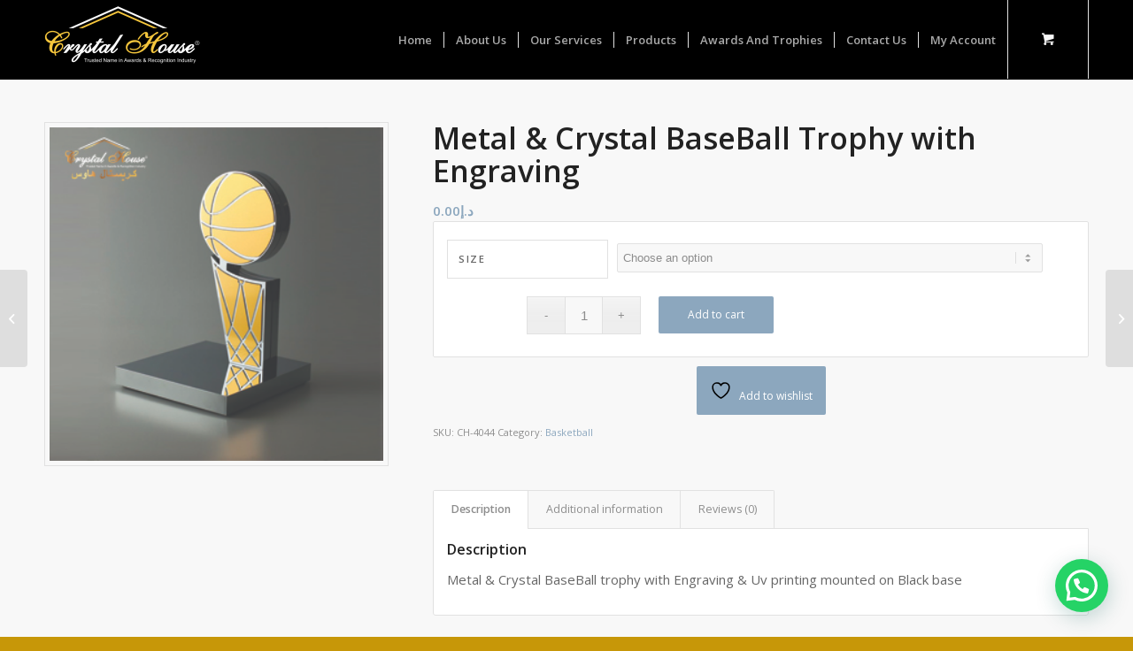

--- FILE ---
content_type: text/html; charset=UTF-8
request_url: https://crystalhousesharjah.com/product/metal-crystal-baseball-trophy-with-engraving-uv-printing-mounted-on-black-base/
body_size: 21511
content:
<!DOCTYPE html>
<html lang="en" class="html_stretched responsive av-preloader-disabled av-default-lightbox  html_header_top html_logo_left html_main_nav_header html_menu_right html_slim html_header_sticky html_header_shrinking_disabled html_mobile_menu_phone html_header_searchicon_disabled html_content_align_center html_header_unstick_top_disabled html_header_stretch_disabled html_minimal_header html_av-submenu-hidden html_av-submenu-display-click html_av-overlay-side html_av-overlay-side-classic html_av-submenu-clone html_entry_id_1051 html_cart_at_menu av-cookies-no-cookie-consent av-no-preview html_text_menu_active ">
<head>
<meta charset="UTF-8" />
<meta name="robots" content="index, follow" />


<!-- mobile setting -->
<meta name="viewport" content="width=device-width, initial-scale=1">

<!-- Scripts/CSS and wp_head hook -->
				<script>document.documentElement.className = document.documentElement.className + ' yes-js js_active js'</script>
			<title>Metal &#038; Crystal BaseBall Trophy with Engraving &#8211; crystal house sharjah</title>
<meta name='robots' content='max-image-preview:large' />
<style type="text/css">@font-face { font-family: 'star'; src: url('https://crystalhousesharjah.com/wp-content/plugins/woocommerce/assets/fonts/star.eot'); src: url('https://crystalhousesharjah.com/wp-content/plugins/woocommerce/assets/fonts/star.eot?#iefix') format('embedded-opentype'), 	  url('https://crystalhousesharjah.com/wp-content/plugins/woocommerce/assets/fonts/star.woff') format('woff'), 	  url('https://crystalhousesharjah.com/wp-content/plugins/woocommerce/assets/fonts/star.ttf') format('truetype'), 	  url('https://crystalhousesharjah.com/wp-content/plugins/woocommerce/assets/fonts/star.svg#star') format('svg'); font-weight: normal; font-style: normal;  } @font-face { font-family: 'WooCommerce'; src: url('https://crystalhousesharjah.com/wp-content/plugins/woocommerce/assets/fonts/WooCommerce.eot'); src: url('https://crystalhousesharjah.com/wp-content/plugins/woocommerce/assets/fonts/WooCommerce.eot?#iefix') format('embedded-opentype'), 	  url('https://crystalhousesharjah.com/wp-content/plugins/woocommerce/assets/fonts/WooCommerce.woff') format('woff'), 	  url('https://crystalhousesharjah.com/wp-content/plugins/woocommerce/assets/fonts/WooCommerce.ttf') format('truetype'), 	  url('https://crystalhousesharjah.com/wp-content/plugins/woocommerce/assets/fonts/WooCommerce.svg#WooCommerce') format('svg'); font-weight: normal; font-style: normal;  } </style><link rel="alternate" type="application/rss+xml" title="crystal house sharjah &raquo; Feed" href="https://crystalhousesharjah.com/feed/" />
<link rel="alternate" type="application/rss+xml" title="crystal house sharjah &raquo; Comments Feed" href="https://crystalhousesharjah.com/comments/feed/" />
<link rel="alternate" type="application/rss+xml" title="crystal house sharjah &raquo; Metal &#038; Crystal BaseBall Trophy with Engraving Comments Feed" href="https://crystalhousesharjah.com/product/metal-crystal-baseball-trophy-with-engraving-uv-printing-mounted-on-black-base/feed/" />
<link rel="alternate" title="oEmbed (JSON)" type="application/json+oembed" href="https://crystalhousesharjah.com/wp-json/oembed/1.0/embed?url=https%3A%2F%2Fcrystalhousesharjah.com%2Fproduct%2Fmetal-crystal-baseball-trophy-with-engraving-uv-printing-mounted-on-black-base%2F" />
<link rel="alternate" title="oEmbed (XML)" type="text/xml+oembed" href="https://crystalhousesharjah.com/wp-json/oembed/1.0/embed?url=https%3A%2F%2Fcrystalhousesharjah.com%2Fproduct%2Fmetal-crystal-baseball-trophy-with-engraving-uv-printing-mounted-on-black-base%2F&#038;format=xml" />

<!-- google webfont font replacement -->

			<script type='text/javascript'>

				(function() {
					
					/*	check if webfonts are disabled by user setting via cookie - or user must opt in.	*/
					var html = document.getElementsByTagName('html')[0];
					var cookie_check = html.className.indexOf('av-cookies-needs-opt-in') >= 0 || html.className.indexOf('av-cookies-can-opt-out') >= 0;
					var allow_continue = true;
					var silent_accept_cookie = html.className.indexOf('av-cookies-user-silent-accept') >= 0;

					if( cookie_check && ! silent_accept_cookie )
					{
						if( ! document.cookie.match(/aviaCookieConsent/) || html.className.indexOf('av-cookies-session-refused') >= 0 )
						{
							allow_continue = false;
						}
						else
						{
							if( ! document.cookie.match(/aviaPrivacyRefuseCookiesHideBar/) )
							{
								allow_continue = false;
							}
							else if( ! document.cookie.match(/aviaPrivacyEssentialCookiesEnabled/) )
							{
								allow_continue = false;
							}
							else if( document.cookie.match(/aviaPrivacyGoogleWebfontsDisabled/) )
							{
								allow_continue = false;
							}
						}
					}
					
					if( allow_continue )
					{
						var f = document.createElement('link');
					
						f.type 	= 'text/css';
						f.rel 	= 'stylesheet';
						f.href 	= '//fonts.googleapis.com/css?family=Open+Sans:400,600';
						f.id 	= 'avia-google-webfont';

						document.getElementsByTagName('head')[0].appendChild(f);
					}
				})();
			
			</script>
			<style id='wp-img-auto-sizes-contain-inline-css' type='text/css'>
img:is([sizes=auto i],[sizes^="auto," i]){contain-intrinsic-size:3000px 1500px}
/*# sourceURL=wp-img-auto-sizes-contain-inline-css */
</style>

<style id='wp-emoji-styles-inline-css' type='text/css'>

	img.wp-smiley, img.emoji {
		display: inline !important;
		border: none !important;
		box-shadow: none !important;
		height: 1em !important;
		width: 1em !important;
		margin: 0 0.07em !important;
		vertical-align: -0.1em !important;
		background: none !important;
		padding: 0 !important;
	}
/*# sourceURL=wp-emoji-styles-inline-css */
</style>
<link rel='stylesheet' id='wp-block-library-css' href='https://crystalhousesharjah.com/wp-includes/css/dist/block-library/style.min.css?ver=6.9' type='text/css' media='all' />
<link rel='stylesheet' id='wc-blocks-style-css' href='https://crystalhousesharjah.com/wp-content/plugins/woocommerce/assets/client/blocks/wc-blocks.css?ver=wc-10.4.3' type='text/css' media='all' />
<style id='global-styles-inline-css' type='text/css'>
:root{--wp--preset--aspect-ratio--square: 1;--wp--preset--aspect-ratio--4-3: 4/3;--wp--preset--aspect-ratio--3-4: 3/4;--wp--preset--aspect-ratio--3-2: 3/2;--wp--preset--aspect-ratio--2-3: 2/3;--wp--preset--aspect-ratio--16-9: 16/9;--wp--preset--aspect-ratio--9-16: 9/16;--wp--preset--color--black: #000000;--wp--preset--color--cyan-bluish-gray: #abb8c3;--wp--preset--color--white: #ffffff;--wp--preset--color--pale-pink: #f78da7;--wp--preset--color--vivid-red: #cf2e2e;--wp--preset--color--luminous-vivid-orange: #ff6900;--wp--preset--color--luminous-vivid-amber: #fcb900;--wp--preset--color--light-green-cyan: #7bdcb5;--wp--preset--color--vivid-green-cyan: #00d084;--wp--preset--color--pale-cyan-blue: #8ed1fc;--wp--preset--color--vivid-cyan-blue: #0693e3;--wp--preset--color--vivid-purple: #9b51e0;--wp--preset--gradient--vivid-cyan-blue-to-vivid-purple: linear-gradient(135deg,rgb(6,147,227) 0%,rgb(155,81,224) 100%);--wp--preset--gradient--light-green-cyan-to-vivid-green-cyan: linear-gradient(135deg,rgb(122,220,180) 0%,rgb(0,208,130) 100%);--wp--preset--gradient--luminous-vivid-amber-to-luminous-vivid-orange: linear-gradient(135deg,rgb(252,185,0) 0%,rgb(255,105,0) 100%);--wp--preset--gradient--luminous-vivid-orange-to-vivid-red: linear-gradient(135deg,rgb(255,105,0) 0%,rgb(207,46,46) 100%);--wp--preset--gradient--very-light-gray-to-cyan-bluish-gray: linear-gradient(135deg,rgb(238,238,238) 0%,rgb(169,184,195) 100%);--wp--preset--gradient--cool-to-warm-spectrum: linear-gradient(135deg,rgb(74,234,220) 0%,rgb(151,120,209) 20%,rgb(207,42,186) 40%,rgb(238,44,130) 60%,rgb(251,105,98) 80%,rgb(254,248,76) 100%);--wp--preset--gradient--blush-light-purple: linear-gradient(135deg,rgb(255,206,236) 0%,rgb(152,150,240) 100%);--wp--preset--gradient--blush-bordeaux: linear-gradient(135deg,rgb(254,205,165) 0%,rgb(254,45,45) 50%,rgb(107,0,62) 100%);--wp--preset--gradient--luminous-dusk: linear-gradient(135deg,rgb(255,203,112) 0%,rgb(199,81,192) 50%,rgb(65,88,208) 100%);--wp--preset--gradient--pale-ocean: linear-gradient(135deg,rgb(255,245,203) 0%,rgb(182,227,212) 50%,rgb(51,167,181) 100%);--wp--preset--gradient--electric-grass: linear-gradient(135deg,rgb(202,248,128) 0%,rgb(113,206,126) 100%);--wp--preset--gradient--midnight: linear-gradient(135deg,rgb(2,3,129) 0%,rgb(40,116,252) 100%);--wp--preset--font-size--small: 13px;--wp--preset--font-size--medium: 20px;--wp--preset--font-size--large: 36px;--wp--preset--font-size--x-large: 42px;--wp--preset--spacing--20: 0.44rem;--wp--preset--spacing--30: 0.67rem;--wp--preset--spacing--40: 1rem;--wp--preset--spacing--50: 1.5rem;--wp--preset--spacing--60: 2.25rem;--wp--preset--spacing--70: 3.38rem;--wp--preset--spacing--80: 5.06rem;--wp--preset--shadow--natural: 6px 6px 9px rgba(0, 0, 0, 0.2);--wp--preset--shadow--deep: 12px 12px 50px rgba(0, 0, 0, 0.4);--wp--preset--shadow--sharp: 6px 6px 0px rgba(0, 0, 0, 0.2);--wp--preset--shadow--outlined: 6px 6px 0px -3px rgb(255, 255, 255), 6px 6px rgb(0, 0, 0);--wp--preset--shadow--crisp: 6px 6px 0px rgb(0, 0, 0);}:where(.is-layout-flex){gap: 0.5em;}:where(.is-layout-grid){gap: 0.5em;}body .is-layout-flex{display: flex;}.is-layout-flex{flex-wrap: wrap;align-items: center;}.is-layout-flex > :is(*, div){margin: 0;}body .is-layout-grid{display: grid;}.is-layout-grid > :is(*, div){margin: 0;}:where(.wp-block-columns.is-layout-flex){gap: 2em;}:where(.wp-block-columns.is-layout-grid){gap: 2em;}:where(.wp-block-post-template.is-layout-flex){gap: 1.25em;}:where(.wp-block-post-template.is-layout-grid){gap: 1.25em;}.has-black-color{color: var(--wp--preset--color--black) !important;}.has-cyan-bluish-gray-color{color: var(--wp--preset--color--cyan-bluish-gray) !important;}.has-white-color{color: var(--wp--preset--color--white) !important;}.has-pale-pink-color{color: var(--wp--preset--color--pale-pink) !important;}.has-vivid-red-color{color: var(--wp--preset--color--vivid-red) !important;}.has-luminous-vivid-orange-color{color: var(--wp--preset--color--luminous-vivid-orange) !important;}.has-luminous-vivid-amber-color{color: var(--wp--preset--color--luminous-vivid-amber) !important;}.has-light-green-cyan-color{color: var(--wp--preset--color--light-green-cyan) !important;}.has-vivid-green-cyan-color{color: var(--wp--preset--color--vivid-green-cyan) !important;}.has-pale-cyan-blue-color{color: var(--wp--preset--color--pale-cyan-blue) !important;}.has-vivid-cyan-blue-color{color: var(--wp--preset--color--vivid-cyan-blue) !important;}.has-vivid-purple-color{color: var(--wp--preset--color--vivid-purple) !important;}.has-black-background-color{background-color: var(--wp--preset--color--black) !important;}.has-cyan-bluish-gray-background-color{background-color: var(--wp--preset--color--cyan-bluish-gray) !important;}.has-white-background-color{background-color: var(--wp--preset--color--white) !important;}.has-pale-pink-background-color{background-color: var(--wp--preset--color--pale-pink) !important;}.has-vivid-red-background-color{background-color: var(--wp--preset--color--vivid-red) !important;}.has-luminous-vivid-orange-background-color{background-color: var(--wp--preset--color--luminous-vivid-orange) !important;}.has-luminous-vivid-amber-background-color{background-color: var(--wp--preset--color--luminous-vivid-amber) !important;}.has-light-green-cyan-background-color{background-color: var(--wp--preset--color--light-green-cyan) !important;}.has-vivid-green-cyan-background-color{background-color: var(--wp--preset--color--vivid-green-cyan) !important;}.has-pale-cyan-blue-background-color{background-color: var(--wp--preset--color--pale-cyan-blue) !important;}.has-vivid-cyan-blue-background-color{background-color: var(--wp--preset--color--vivid-cyan-blue) !important;}.has-vivid-purple-background-color{background-color: var(--wp--preset--color--vivid-purple) !important;}.has-black-border-color{border-color: var(--wp--preset--color--black) !important;}.has-cyan-bluish-gray-border-color{border-color: var(--wp--preset--color--cyan-bluish-gray) !important;}.has-white-border-color{border-color: var(--wp--preset--color--white) !important;}.has-pale-pink-border-color{border-color: var(--wp--preset--color--pale-pink) !important;}.has-vivid-red-border-color{border-color: var(--wp--preset--color--vivid-red) !important;}.has-luminous-vivid-orange-border-color{border-color: var(--wp--preset--color--luminous-vivid-orange) !important;}.has-luminous-vivid-amber-border-color{border-color: var(--wp--preset--color--luminous-vivid-amber) !important;}.has-light-green-cyan-border-color{border-color: var(--wp--preset--color--light-green-cyan) !important;}.has-vivid-green-cyan-border-color{border-color: var(--wp--preset--color--vivid-green-cyan) !important;}.has-pale-cyan-blue-border-color{border-color: var(--wp--preset--color--pale-cyan-blue) !important;}.has-vivid-cyan-blue-border-color{border-color: var(--wp--preset--color--vivid-cyan-blue) !important;}.has-vivid-purple-border-color{border-color: var(--wp--preset--color--vivid-purple) !important;}.has-vivid-cyan-blue-to-vivid-purple-gradient-background{background: var(--wp--preset--gradient--vivid-cyan-blue-to-vivid-purple) !important;}.has-light-green-cyan-to-vivid-green-cyan-gradient-background{background: var(--wp--preset--gradient--light-green-cyan-to-vivid-green-cyan) !important;}.has-luminous-vivid-amber-to-luminous-vivid-orange-gradient-background{background: var(--wp--preset--gradient--luminous-vivid-amber-to-luminous-vivid-orange) !important;}.has-luminous-vivid-orange-to-vivid-red-gradient-background{background: var(--wp--preset--gradient--luminous-vivid-orange-to-vivid-red) !important;}.has-very-light-gray-to-cyan-bluish-gray-gradient-background{background: var(--wp--preset--gradient--very-light-gray-to-cyan-bluish-gray) !important;}.has-cool-to-warm-spectrum-gradient-background{background: var(--wp--preset--gradient--cool-to-warm-spectrum) !important;}.has-blush-light-purple-gradient-background{background: var(--wp--preset--gradient--blush-light-purple) !important;}.has-blush-bordeaux-gradient-background{background: var(--wp--preset--gradient--blush-bordeaux) !important;}.has-luminous-dusk-gradient-background{background: var(--wp--preset--gradient--luminous-dusk) !important;}.has-pale-ocean-gradient-background{background: var(--wp--preset--gradient--pale-ocean) !important;}.has-electric-grass-gradient-background{background: var(--wp--preset--gradient--electric-grass) !important;}.has-midnight-gradient-background{background: var(--wp--preset--gradient--midnight) !important;}.has-small-font-size{font-size: var(--wp--preset--font-size--small) !important;}.has-medium-font-size{font-size: var(--wp--preset--font-size--medium) !important;}.has-large-font-size{font-size: var(--wp--preset--font-size--large) !important;}.has-x-large-font-size{font-size: var(--wp--preset--font-size--x-large) !important;}
/*# sourceURL=global-styles-inline-css */
</style>

<style id='classic-theme-styles-inline-css' type='text/css'>
/*! This file is auto-generated */
.wp-block-button__link{color:#fff;background-color:#32373c;border-radius:9999px;box-shadow:none;text-decoration:none;padding:calc(.667em + 2px) calc(1.333em + 2px);font-size:1.125em}.wp-block-file__button{background:#32373c;color:#fff;text-decoration:none}
/*# sourceURL=/wp-includes/css/classic-themes.min.css */
</style>
<link rel='stylesheet' id='contact-form-7-css' href='https://crystalhousesharjah.com/wp-content/plugins/contact-form-7/includes/css/styles.css?ver=6.1.4' type='text/css' media='all' />
<style id='woocommerce-inline-inline-css' type='text/css'>
.woocommerce form .form-row .required { visibility: visible; }
/*# sourceURL=woocommerce-inline-inline-css */
</style>
<link rel='stylesheet' id='jquery-selectBox-css' href='https://crystalhousesharjah.com/wp-content/plugins/yith-woocommerce-wishlist/assets/css/jquery.selectBox.css?ver=1.2.0' type='text/css' media='all' />
<link rel='stylesheet' id='woocommerce_prettyPhoto_css-css' href='//crystalhousesharjah.com/wp-content/plugins/woocommerce/assets/css/prettyPhoto.css?ver=3.1.6' type='text/css' media='all' />
<link rel='stylesheet' id='yith-wcwl-main-css' href='https://crystalhousesharjah.com/wp-content/plugins/yith-woocommerce-wishlist/assets/css/style.css?ver=4.11.0' type='text/css' media='all' />
<style id='yith-wcwl-main-inline-css' type='text/css'>
 :root { --color-add-to-wishlist-background: #333333; --color-add-to-wishlist-text: #FFFFFF; --color-add-to-wishlist-border: #333333; --color-add-to-wishlist-background-hover: #333333; --color-add-to-wishlist-text-hover: #FFFFFF; --color-add-to-wishlist-border-hover: #333333; --rounded-corners-radius: 16px; --color-add-to-cart-background: #333333; --color-add-to-cart-text: #FFFFFF; --color-add-to-cart-border: #333333; --color-add-to-cart-background-hover: #4F4F4F; --color-add-to-cart-text-hover: #FFFFFF; --color-add-to-cart-border-hover: #4F4F4F; --add-to-cart-rounded-corners-radius: 16px; --color-button-style-1-background: #333333; --color-button-style-1-text: #FFFFFF; --color-button-style-1-border: #333333; --color-button-style-1-background-hover: #4F4F4F; --color-button-style-1-text-hover: #FFFFFF; --color-button-style-1-border-hover: #4F4F4F; --color-button-style-2-background: #333333; --color-button-style-2-text: #FFFFFF; --color-button-style-2-border: #333333; --color-button-style-2-background-hover: #4F4F4F; --color-button-style-2-text-hover: #FFFFFF; --color-button-style-2-border-hover: #4F4F4F; --color-wishlist-table-background: #FFFFFF; --color-wishlist-table-text: #6d6c6c; --color-wishlist-table-border: #FFFFFF; --color-headers-background: #F4F4F4; --color-share-button-color: #FFFFFF; --color-share-button-color-hover: #FFFFFF; --color-fb-button-background: #39599E; --color-fb-button-background-hover: #595A5A; --color-tw-button-background: #45AFE2; --color-tw-button-background-hover: #595A5A; --color-pr-button-background: #AB2E31; --color-pr-button-background-hover: #595A5A; --color-em-button-background: #FBB102; --color-em-button-background-hover: #595A5A; --color-wa-button-background: #00A901; --color-wa-button-background-hover: #595A5A; --feedback-duration: 3s } 
 :root { --color-add-to-wishlist-background: #333333; --color-add-to-wishlist-text: #FFFFFF; --color-add-to-wishlist-border: #333333; --color-add-to-wishlist-background-hover: #333333; --color-add-to-wishlist-text-hover: #FFFFFF; --color-add-to-wishlist-border-hover: #333333; --rounded-corners-radius: 16px; --color-add-to-cart-background: #333333; --color-add-to-cart-text: #FFFFFF; --color-add-to-cart-border: #333333; --color-add-to-cart-background-hover: #4F4F4F; --color-add-to-cart-text-hover: #FFFFFF; --color-add-to-cart-border-hover: #4F4F4F; --add-to-cart-rounded-corners-radius: 16px; --color-button-style-1-background: #333333; --color-button-style-1-text: #FFFFFF; --color-button-style-1-border: #333333; --color-button-style-1-background-hover: #4F4F4F; --color-button-style-1-text-hover: #FFFFFF; --color-button-style-1-border-hover: #4F4F4F; --color-button-style-2-background: #333333; --color-button-style-2-text: #FFFFFF; --color-button-style-2-border: #333333; --color-button-style-2-background-hover: #4F4F4F; --color-button-style-2-text-hover: #FFFFFF; --color-button-style-2-border-hover: #4F4F4F; --color-wishlist-table-background: #FFFFFF; --color-wishlist-table-text: #6d6c6c; --color-wishlist-table-border: #FFFFFF; --color-headers-background: #F4F4F4; --color-share-button-color: #FFFFFF; --color-share-button-color-hover: #FFFFFF; --color-fb-button-background: #39599E; --color-fb-button-background-hover: #595A5A; --color-tw-button-background: #45AFE2; --color-tw-button-background-hover: #595A5A; --color-pr-button-background: #AB2E31; --color-pr-button-background-hover: #595A5A; --color-em-button-background: #FBB102; --color-em-button-background-hover: #595A5A; --color-wa-button-background: #00A901; --color-wa-button-background-hover: #595A5A; --feedback-duration: 3s } 
/*# sourceURL=yith-wcwl-main-inline-css */
</style>
<link rel='stylesheet' id='avia-merged-styles-css' href='https://crystalhousesharjah.com/wp-content/uploads/dynamic_avia/avia-merged-styles-6c764ab2449b457147ac07a48c5b210d---6958f6209c5a1.css' type='text/css' media='all' />
<script type="text/javascript" src="https://crystalhousesharjah.com/wp-includes/js/jquery/jquery.min.js?ver=3.7.1" id="jquery-core-js"></script>
<script type="text/javascript" src="https://crystalhousesharjah.com/wp-includes/js/jquery/jquery-migrate.min.js?ver=3.4.1" id="jquery-migrate-js"></script>
<script type="text/javascript" src="https://crystalhousesharjah.com/wp-content/plugins/woocommerce/assets/js/jquery-blockui/jquery.blockUI.min.js?ver=2.7.0-wc.10.4.3" id="wc-jquery-blockui-js" defer="defer" data-wp-strategy="defer"></script>
<script type="text/javascript" id="wc-add-to-cart-js-extra">
/* <![CDATA[ */
var wc_add_to_cart_params = {"ajax_url":"/wp-admin/admin-ajax.php","wc_ajax_url":"/?wc-ajax=%%endpoint%%","i18n_view_cart":"View cart","cart_url":"https://crystalhousesharjah.com/cart/","is_cart":"","cart_redirect_after_add":"no"};
//# sourceURL=wc-add-to-cart-js-extra
/* ]]> */
</script>
<script type="text/javascript" src="https://crystalhousesharjah.com/wp-content/plugins/woocommerce/assets/js/frontend/add-to-cart.min.js?ver=10.4.3" id="wc-add-to-cart-js" defer="defer" data-wp-strategy="defer"></script>
<script type="text/javascript" id="wc-single-product-js-extra">
/* <![CDATA[ */
var wc_single_product_params = {"i18n_required_rating_text":"Please select a rating","i18n_rating_options":["1 of 5 stars","2 of 5 stars","3 of 5 stars","4 of 5 stars","5 of 5 stars"],"i18n_product_gallery_trigger_text":"View full-screen image gallery","review_rating_required":"yes","flexslider":{"rtl":false,"animation":"slide","smoothHeight":true,"directionNav":false,"controlNav":"thumbnails","slideshow":false,"animationSpeed":500,"animationLoop":false,"allowOneSlide":false},"zoom_enabled":"","zoom_options":[],"photoswipe_enabled":"","photoswipe_options":{"shareEl":false,"closeOnScroll":false,"history":false,"hideAnimationDuration":0,"showAnimationDuration":0},"flexslider_enabled":""};
//# sourceURL=wc-single-product-js-extra
/* ]]> */
</script>
<script type="text/javascript" src="https://crystalhousesharjah.com/wp-content/plugins/woocommerce/assets/js/frontend/single-product.min.js?ver=10.4.3" id="wc-single-product-js" defer="defer" data-wp-strategy="defer"></script>
<script type="text/javascript" src="https://crystalhousesharjah.com/wp-content/plugins/woocommerce/assets/js/js-cookie/js.cookie.min.js?ver=2.1.4-wc.10.4.3" id="wc-js-cookie-js" defer="defer" data-wp-strategy="defer"></script>
<script type="text/javascript" id="woocommerce-js-extra">
/* <![CDATA[ */
var woocommerce_params = {"ajax_url":"/wp-admin/admin-ajax.php","wc_ajax_url":"/?wc-ajax=%%endpoint%%","i18n_password_show":"Show password","i18n_password_hide":"Hide password"};
//# sourceURL=woocommerce-js-extra
/* ]]> */
</script>
<script type="text/javascript" src="https://crystalhousesharjah.com/wp-content/plugins/woocommerce/assets/js/frontend/woocommerce.min.js?ver=10.4.3" id="woocommerce-js" defer="defer" data-wp-strategy="defer"></script>
<link rel="https://api.w.org/" href="https://crystalhousesharjah.com/wp-json/" /><link rel="alternate" title="JSON" type="application/json" href="https://crystalhousesharjah.com/wp-json/wp/v2/product/1051" /><link rel="EditURI" type="application/rsd+xml" title="RSD" href="https://crystalhousesharjah.com/xmlrpc.php?rsd" />
<meta name="generator" content="WordPress 6.9" />
<meta name="generator" content="WooCommerce 10.4.3" />
<link rel="canonical" href="https://crystalhousesharjah.com/product/metal-crystal-baseball-trophy-with-engraving-uv-printing-mounted-on-black-base/" />
<link rel='shortlink' href='https://crystalhousesharjah.com/?p=1051' />
<script id="wpcp_disable_selection" type="text/javascript">
var image_save_msg='You are not allowed to save images!';
	var no_menu_msg='Context Menu disabled!';
	var smessage = "Content is protected !!";

function disableEnterKey(e)
{
	var elemtype = e.target.tagName;
	
	elemtype = elemtype.toUpperCase();
	
	if (elemtype == "TEXT" || elemtype == "TEXTAREA" || elemtype == "INPUT" || elemtype == "PASSWORD" || elemtype == "SELECT" || elemtype == "OPTION" || elemtype == "EMBED")
	{
		elemtype = 'TEXT';
	}
	
	if (e.ctrlKey){
     var key;
     if(window.event)
          key = window.event.keyCode;     //IE
     else
          key = e.which;     //firefox (97)
    //if (key != 17) alert(key);
     if (elemtype!= 'TEXT' && (key == 97 || key == 65 || key == 67 || key == 99 || key == 88 || key == 120 || key == 26 || key == 85  || key == 86 || key == 83 || key == 43 || key == 73))
     {
		if(wccp_free_iscontenteditable(e)) return true;
		show_wpcp_message('You are not allowed to copy content or view source');
		return false;
     }else
     	return true;
     }
}


/*For contenteditable tags*/
function wccp_free_iscontenteditable(e)
{
	var e = e || window.event; // also there is no e.target property in IE. instead IE uses window.event.srcElement
  	
	var target = e.target || e.srcElement;

	var elemtype = e.target.nodeName;
	
	elemtype = elemtype.toUpperCase();
	
	var iscontenteditable = "false";
		
	if(typeof target.getAttribute!="undefined" ) iscontenteditable = target.getAttribute("contenteditable"); // Return true or false as string
	
	var iscontenteditable2 = false;
	
	if(typeof target.isContentEditable!="undefined" ) iscontenteditable2 = target.isContentEditable; // Return true or false as boolean

	if(target.parentElement.isContentEditable) iscontenteditable2 = true;
	
	if (iscontenteditable == "true" || iscontenteditable2 == true)
	{
		if(typeof target.style!="undefined" ) target.style.cursor = "text";
		
		return true;
	}
}

////////////////////////////////////
function disable_copy(e)
{	
	var e = e || window.event; // also there is no e.target property in IE. instead IE uses window.event.srcElement
	
	var elemtype = e.target.tagName;
	
	elemtype = elemtype.toUpperCase();
	
	if (elemtype == "TEXT" || elemtype == "TEXTAREA" || elemtype == "INPUT" || elemtype == "PASSWORD" || elemtype == "SELECT" || elemtype == "OPTION" || elemtype == "EMBED")
	{
		elemtype = 'TEXT';
	}
	
	if(wccp_free_iscontenteditable(e)) return true;
	
	var isSafari = /Safari/.test(navigator.userAgent) && /Apple Computer/.test(navigator.vendor);
	
	var checker_IMG = '';
	if (elemtype == "IMG" && checker_IMG == 'checked' && e.detail >= 2) {show_wpcp_message(alertMsg_IMG);return false;}
	if (elemtype != "TEXT")
	{
		if (smessage !== "" && e.detail == 2)
			show_wpcp_message(smessage);
		
		if (isSafari)
			return true;
		else
			return false;
	}	
}

//////////////////////////////////////////
function disable_copy_ie()
{
	var e = e || window.event;
	var elemtype = window.event.srcElement.nodeName;
	elemtype = elemtype.toUpperCase();
	if(wccp_free_iscontenteditable(e)) return true;
	if (elemtype == "IMG") {show_wpcp_message(alertMsg_IMG);return false;}
	if (elemtype != "TEXT" && elemtype != "TEXTAREA" && elemtype != "INPUT" && elemtype != "PASSWORD" && elemtype != "SELECT" && elemtype != "OPTION" && elemtype != "EMBED")
	{
		return false;
	}
}	
function reEnable()
{
	return true;
}
document.onkeydown = disableEnterKey;
document.onselectstart = disable_copy_ie;
if(navigator.userAgent.indexOf('MSIE')==-1)
{
	document.onmousedown = disable_copy;
	document.onclick = reEnable;
}
function disableSelection(target)
{
    //For IE This code will work
    if (typeof target.onselectstart!="undefined")
    target.onselectstart = disable_copy_ie;
    
    //For Firefox This code will work
    else if (typeof target.style.MozUserSelect!="undefined")
    {target.style.MozUserSelect="none";}
    
    //All other  (ie: Opera) This code will work
    else
    target.onmousedown=function(){return false}
    target.style.cursor = "default";
}
//Calling the JS function directly just after body load
window.onload = function(){disableSelection(document.body);};

//////////////////special for safari Start////////////////
var onlongtouch;
var timer;
var touchduration = 1000; //length of time we want the user to touch before we do something

var elemtype = "";
function touchstart(e) {
	var e = e || window.event;
  // also there is no e.target property in IE.
  // instead IE uses window.event.srcElement
  	var target = e.target || e.srcElement;
	
	elemtype = window.event.srcElement.nodeName;
	
	elemtype = elemtype.toUpperCase();
	
	if(!wccp_pro_is_passive()) e.preventDefault();
	if (!timer) {
		timer = setTimeout(onlongtouch, touchduration);
	}
}

function touchend() {
    //stops short touches from firing the event
    if (timer) {
        clearTimeout(timer);
        timer = null;
    }
	onlongtouch();
}

onlongtouch = function(e) { //this will clear the current selection if anything selected
	
	if (elemtype != "TEXT" && elemtype != "TEXTAREA" && elemtype != "INPUT" && elemtype != "PASSWORD" && elemtype != "SELECT" && elemtype != "EMBED" && elemtype != "OPTION")	
	{
		if (window.getSelection) {
			if (window.getSelection().empty) {  // Chrome
			window.getSelection().empty();
			} else if (window.getSelection().removeAllRanges) {  // Firefox
			window.getSelection().removeAllRanges();
			}
		} else if (document.selection) {  // IE?
			document.selection.empty();
		}
		return false;
	}
};

document.addEventListener("DOMContentLoaded", function(event) { 
    window.addEventListener("touchstart", touchstart, false);
    window.addEventListener("touchend", touchend, false);
});

function wccp_pro_is_passive() {

  var cold = false,
  hike = function() {};

  try {
	  const object1 = {};
  var aid = Object.defineProperty(object1, 'passive', {
  get() {cold = true}
  });
  window.addEventListener('test', hike, aid);
  window.removeEventListener('test', hike, aid);
  } catch (e) {}

  return cold;
}
/*special for safari End*/
</script>
<script id="wpcp_disable_Right_Click" type="text/javascript">
document.ondragstart = function() { return false;}
	function nocontext(e) {
	   return false;
	}
	document.oncontextmenu = nocontext;
</script>
<style>
.unselectable
{
-moz-user-select:none;
-webkit-user-select:none;
cursor: default;
}
html
{
-webkit-touch-callout: none;
-webkit-user-select: none;
-khtml-user-select: none;
-moz-user-select: none;
-ms-user-select: none;
user-select: none;
-webkit-tap-highlight-color: rgba(0,0,0,0);
}
</style>
<script id="wpcp_css_disable_selection" type="text/javascript">
var e = document.getElementsByTagName('body')[0];
if(e)
{
	e.setAttribute('unselectable',"on");
}
</script>
<link rel="profile" href="http://gmpg.org/xfn/11" />
<link rel="alternate" type="application/rss+xml" title="crystal house sharjah RSS2 Feed" href="https://crystalhousesharjah.com/feed/" />
<link rel="pingback" href="https://crystalhousesharjah.com/xmlrpc.php" />
<!--[if lt IE 9]><script src="https://crystalhousesharjah.com/wp-content/themes/enfold/js/html5shiv.js"></script><![endif]-->
<link rel="icon" href="https://crystalhousesharjah.com/wp-content/uploads/2021/07/Crystal-House1-1.png" type="image/png">
	<noscript><style>.woocommerce-product-gallery{ opacity: 1 !important; }</style></noscript>
	
<!-- To speed up the rendering and to display the site as fast as possible to the user we include some styles and scripts for above the fold content inline -->
<script type="text/javascript">'use strict';var avia_is_mobile=!1;if(/Android|webOS|iPhone|iPad|iPod|BlackBerry|IEMobile|Opera Mini/i.test(navigator.userAgent)&&'ontouchstart' in document.documentElement){avia_is_mobile=!0;document.documentElement.className+=' avia_mobile '}
else{document.documentElement.className+=' avia_desktop '};document.documentElement.className+=' js_active ';(function(){var e=['-webkit-','-moz-','-ms-',''],n='';for(var t in e){if(e[t]+'transform' in document.documentElement.style){document.documentElement.className+=' avia_transform ';n=e[t]+'transform'};if(e[t]+'perspective' in document.documentElement.style)document.documentElement.className+=' avia_transform3d '};if(typeof document.getElementsByClassName=='function'&&typeof document.documentElement.getBoundingClientRect=='function'&&avia_is_mobile==!1){if(n&&window.innerHeight>0){setTimeout(function(){var e=0,o={},a=0,t=document.getElementsByClassName('av-parallax'),i=window.pageYOffset||document.documentElement.scrollTop;for(e=0;e<t.length;e++){t[e].style.top='0px';o=t[e].getBoundingClientRect();a=Math.ceil((window.innerHeight+i-o.top)*0.3);t[e].style[n]='translate(0px, '+a+'px)';t[e].style.top='auto';t[e].className+=' enabled-parallax '}},50)}}})();</script><link rel="icon" href="https://crystalhousesharjah.com/wp-content/uploads/2020/12/Crystal-House1-36x36.png" sizes="32x32" />
<link rel="icon" href="https://crystalhousesharjah.com/wp-content/uploads/2020/12/Crystal-House1.png" sizes="192x192" />
<link rel="apple-touch-icon" href="https://crystalhousesharjah.com/wp-content/uploads/2020/12/Crystal-House1.png" />
<meta name="msapplication-TileImage" content="https://crystalhousesharjah.com/wp-content/uploads/2020/12/Crystal-House1.png" />
		<style type="text/css" id="wp-custom-css">
			input.button {
    background-color: #f5c73c;
    color: #000000;
    border-color: #000000;
}		</style>
		<style type='text/css'>
@font-face {font-family: 'entypo-fontello'; font-weight: normal; font-style: normal; font-display: auto;
src: url('https://crystalhousesharjah.com/wp-content/themes/enfold/config-templatebuilder/avia-template-builder/assets/fonts/entypo-fontello.woff2') format('woff2'),
url('https://crystalhousesharjah.com/wp-content/themes/enfold/config-templatebuilder/avia-template-builder/assets/fonts/entypo-fontello.woff') format('woff'),
url('https://crystalhousesharjah.com/wp-content/themes/enfold/config-templatebuilder/avia-template-builder/assets/fonts/entypo-fontello.ttf') format('truetype'), 
url('https://crystalhousesharjah.com/wp-content/themes/enfold/config-templatebuilder/avia-template-builder/assets/fonts/entypo-fontello.svg#entypo-fontello') format('svg'),
url('https://crystalhousesharjah.com/wp-content/themes/enfold/config-templatebuilder/avia-template-builder/assets/fonts/entypo-fontello.eot'),
url('https://crystalhousesharjah.com/wp-content/themes/enfold/config-templatebuilder/avia-template-builder/assets/fonts/entypo-fontello.eot?#iefix') format('embedded-opentype');
} #top .avia-font-entypo-fontello, body .avia-font-entypo-fontello, html body [data-av_iconfont='entypo-fontello']:before{ font-family: 'entypo-fontello'; }
</style>

<!--
Debugging Info for Theme support: 

Theme: Enfold
Version: 4.7.6.4
Installed: enfold
AviaFramework Version: 5.0
AviaBuilder Version: 4.7.6.4
aviaElementManager Version: 1.0.1
ML:1024-PU:30-PLA:15
WP:6.9
Compress: CSS:all theme files - JS:all theme files
Updates: disabled
PLAu:13
-->
<link rel='stylesheet' id='joinchat-css' href='https://crystalhousesharjah.com/wp-content/plugins/creame-whatsapp-me/public/css/joinchat-btn.min.css?ver=6.0.9' type='text/css' media='all' />
<style id='joinchat-inline-css' type='text/css'>
.joinchat{--ch:142;--cs:70%;--cl:49%;--bw:1}
/*# sourceURL=joinchat-inline-css */
</style>
</head>




<body id="top" class="wp-singular product-template-default single single-product postid-1051 wp-theme-enfold  rtl_columns stretched open_sans theme-enfold woocommerce woocommerce-page woocommerce-no-js unselectable avia-woocommerce-30" itemscope="itemscope" itemtype="https://schema.org/WebPage" >

	
	<div id='wrap_all'>

	
<header id='header' class='all_colors header_color dark_bg_color  av_header_top av_logo_left av_main_nav_header av_menu_right av_slim av_header_sticky av_header_shrinking_disabled av_header_stretch_disabled av_mobile_menu_phone av_header_searchicon_disabled av_header_unstick_top_disabled av_seperator_small_border av_minimal_header av_bottom_nav_disabled  av_alternate_logo_active'  role="banner" itemscope="itemscope" itemtype="https://schema.org/WPHeader" >

		<div  id='header_main' class='container_wrap container_wrap_logo'>
	
        <div class='container av-logo-container'><div class='inner-container'><span class='logo'><a href='https://crystalhousesharjah.com/'><img height="100" width="300" src='https://crystalhousesharjah.com/wp-content/uploads/2020/11/Crystal-House1-1.png' alt='crystal house sharjah' title='' /></a></span><nav class='main_menu' data-selectname='Select a page'  role="navigation" itemscope="itemscope" itemtype="https://schema.org/SiteNavigationElement" ><div class="avia-menu av-main-nav-wrap"><ul id="avia-menu" class="menu av-main-nav"><li id="menu-item-844" class="menu-item menu-item-type-post_type menu-item-object-page menu-item-home menu-item-top-level menu-item-top-level-1"><a href="https://crystalhousesharjah.com/" itemprop="url"><span class="avia-bullet"></span><span class="avia-menu-text">Home</span><span class="avia-menu-fx"><span class="avia-arrow-wrap"><span class="avia-arrow"></span></span></span></a></li>
<li id="menu-item-846" class="menu-item menu-item-type-post_type menu-item-object-page menu-item-has-children menu-item-top-level menu-item-top-level-2"><a href="https://crystalhousesharjah.com/about/" itemprop="url"><span class="avia-bullet"></span><span class="avia-menu-text">About Us</span><span class="avia-menu-fx"><span class="avia-arrow-wrap"><span class="avia-arrow"></span></span></span></a>


<ul class="sub-menu">
	<li id="menu-item-2085" class="menu-item menu-item-type-post_type menu-item-object-page"><a href="https://crystalhousesharjah.com/news-and-events/" itemprop="url"><span class="avia-bullet"></span><span class="avia-menu-text">News And Events</span></a></li>
	<li id="menu-item-2083" class="menu-item menu-item-type-post_type menu-item-object-page"><a href="https://crystalhousesharjah.com/careers/" itemprop="url"><span class="avia-bullet"></span><span class="avia-menu-text">Careers</span></a></li>
	<li id="menu-item-2087" class="menu-item menu-item-type-post_type menu-item-object-page"><a href="https://crystalhousesharjah.com/special-offers/" itemprop="url"><span class="avia-bullet"></span><span class="avia-menu-text">Special offers</span></a></li>
	<li id="menu-item-2088" class="menu-item menu-item-type-post_type menu-item-object-page"><a href="https://crystalhousesharjah.com/videos/" itemprop="url"><span class="avia-bullet"></span><span class="avia-menu-text">videos</span></a></li>
	<li id="menu-item-2084" class="menu-item menu-item-type-post_type menu-item-object-page"><a href="https://crystalhousesharjah.com/downloads/" itemprop="url"><span class="avia-bullet"></span><span class="avia-menu-text">downloads</span></a></li>
</ul>
</li>
<li id="menu-item-3842" class="menu-item menu-item-type-post_type menu-item-object-page menu-item-top-level menu-item-top-level-3"><a href="https://crystalhousesharjah.com/our-services/" itemprop="url"><span class="avia-bullet"></span><span class="avia-menu-text">Our Services</span><span class="avia-menu-fx"><span class="avia-arrow-wrap"><span class="avia-arrow"></span></span></span></a></li>
<li id="menu-item-842" class="menu-item menu-item-type-post_type menu-item-object-page menu-item-has-children current_page_parent menu-item-top-level menu-item-top-level-4"><a href="https://crystalhousesharjah.com/products/" itemprop="url"><span class="avia-bullet"></span><span class="avia-menu-text">Products</span><span class="avia-menu-fx"><span class="avia-arrow-wrap"><span class="avia-arrow"></span></span></span></a>


<ul class="sub-menu">
	<li id="menu-item-2009" class="menu-item menu-item-type-custom menu-item-object-custom"><a href="https://crystalhousesharjah.com/product-category/crytsal-trophy/" itemprop="url"><span class="avia-bullet"></span><span class="avia-menu-text">Crytsal Trophy</span></a></li>
	<li id="menu-item-2011" class="menu-item menu-item-type-custom menu-item-object-custom"><a href="https://crystalhousesharjah.com/product-category/metal-trophy/" itemprop="url"><span class="avia-bullet"></span><span class="avia-menu-text">Metal Trophy</span></a></li>
	<li id="menu-item-4227" class="menu-item menu-item-type-taxonomy menu-item-object-product_cat"><a href="https://crystalhousesharjah.com/product-category/marble-trophies/" itemprop="url"><span class="avia-bullet"></span><span class="avia-menu-text">Marble Trophies</span></a></li>
	<li id="menu-item-2003" class="menu-item menu-item-type-custom menu-item-object-custom"><a href="https://crystalhousesharjah.com/product-category/acrylictrophy/" itemprop="url"><span class="avia-bullet"></span><span class="avia-menu-text">Acrylic Trophy</span></a></li>
	<li id="menu-item-2013" class="menu-item menu-item-type-custom menu-item-object-custom"><a href="https://crystalhousesharjah.com/product-category/wooden-trophy/" itemprop="url"><span class="avia-bullet"></span><span class="avia-menu-text">Wooden Trophy</span></a></li>
	<li id="menu-item-2649" class="menu-item menu-item-type-post_type menu-item-object-page"><a href="https://crystalhousesharjah.com/boxes/" itemprop="url"><span class="avia-bullet"></span><span class="avia-menu-text">Boxes</span></a></li>
</ul>
</li>
<li id="menu-item-4233" class="menu-item menu-item-type-custom menu-item-object-custom menu-item-has-children menu-item-top-level menu-item-top-level-5"><a href="https://crystalhousesharjah.com/products/" itemprop="url"><span class="avia-bullet"></span><span class="avia-menu-text">Awards And Trophies</span><span class="avia-menu-fx"><span class="avia-arrow-wrap"><span class="avia-arrow"></span></span></span></a>


<ul class="sub-menu">
	<li id="menu-item-4226" class="menu-item menu-item-type-taxonomy menu-item-object-product_cat"><a href="https://crystalhousesharjah.com/product-category/falcon-trophies/" itemprop="url"><span class="avia-bullet"></span><span class="avia-menu-text">Falcon Trophies</span></a></li>
	<li id="menu-item-2012" class="menu-item menu-item-type-custom menu-item-object-custom"><a href="https://crystalhousesharjah.com/product-category/modern-trophy/" itemprop="url"><span class="avia-bullet"></span><span class="avia-menu-text">Modern Trophy</span></a></li>
	<li id="menu-item-2006" class="menu-item menu-item-type-custom menu-item-object-custom"><a href="https://crystalhousesharjah.com/product-category/billiards/" itemprop="url"><span class="avia-bullet"></span><span class="avia-menu-text">Billiards</span></a></li>
	<li id="menu-item-2010" class="menu-item menu-item-type-custom menu-item-object-custom"><a href="https://crystalhousesharjah.com/product-category/horse-trophy/" itemprop="url"><span class="avia-bullet"></span><span class="avia-menu-text">Horse Trophy</span></a></li>
	<li id="menu-item-2007" class="menu-item menu-item-type-custom menu-item-object-custom"><a href="https://crystalhousesharjah.com/product-category/car-racing/" itemprop="url"><span class="avia-bullet"></span><span class="avia-menu-text">Car Racing</span></a></li>
	<li id="menu-item-2004" class="menu-item menu-item-type-custom menu-item-object-custom"><a href="https://crystalhousesharjah.com/product-category/badminton/" itemprop="url"><span class="avia-bullet"></span><span class="avia-menu-text">Badminton</span></a></li>
	<li id="menu-item-2008" class="menu-item menu-item-type-custom menu-item-object-custom"><a href="https://crystalhousesharjah.com/product-category/cricket/" itemprop="url"><span class="avia-bullet"></span><span class="avia-menu-text">Cricket</span></a></li>
	<li id="menu-item-2005" class="menu-item menu-item-type-custom menu-item-object-custom"><a href="https://crystalhousesharjah.com/product-category/basketball/" itemprop="url"><span class="avia-bullet"></span><span class="avia-menu-text">Basketball</span></a></li>
	<li id="menu-item-2094" class="menu-item menu-item-type-post_type menu-item-object-page"><a href="https://crystalhousesharjah.com/promotions/" itemprop="url"><span class="avia-bullet"></span><span class="avia-menu-text">Promotions</span></a></li>
</ul>
</li>
<li id="menu-item-845" class="menu-item menu-item-type-post_type menu-item-object-page menu-item-top-level menu-item-top-level-6"><a href="https://crystalhousesharjah.com/contact/" itemprop="url"><span class="avia-bullet"></span><span class="avia-menu-text">Contact Us</span><span class="avia-menu-fx"><span class="avia-arrow-wrap"><span class="avia-arrow"></span></span></span></a></li>
<li id="menu-item-3736" class="menu-item menu-item-type-post_type menu-item-object-page menu-item-top-level menu-item-top-level-7"><a href="https://crystalhousesharjah.com/my-account/" itemprop="url"><span class="avia-bullet"></span><span class="avia-menu-text">My Account</span><span class="avia-menu-fx"><span class="avia-arrow-wrap"><span class="avia-arrow"></span></span></span></a></li>
<li class="av-burger-menu-main menu-item-avia-special av-small-burger-icon">
	        			<a href="#" aria-label="Menu" aria-hidden="false">
							<span class="av-hamburger av-hamburger--spin av-js-hamburger">
								<span class="av-hamburger-box">
						          <span class="av-hamburger-inner"></span>
						          <strong>Menu</strong>
								</span>
							</span>
							<span class="avia_hidden_link_text">Menu</span>
						</a>
	        		   </li></ul></div><ul id="menu-item-shop" class = 'menu-item cart_dropdown ' data-success='was added to the cart'><li class='cart_dropdown_first'><a class='cart_dropdown_link' href='https://crystalhousesharjah.com/cart/'><span aria-hidden='true' data-av_icon='' data-av_iconfont='entypo-fontello'></span><span class='av-cart-counter '>0</span><span class='avia_hidden_link_text'>Shopping Cart</span></a><!--<span class='cart_subtotal'><span class="woocommerce-Price-amount amount"><bdi><span class="woocommerce-Price-currencySymbol">&#x62f;.&#x625;</span>0.00</bdi></span></span>--><div class='dropdown_widget dropdown_widget_cart'><div class='avia-arrow'></div><div class="widget_shopping_cart_content"></div></div></li></ul></nav></div> </div> 
		<!-- end container_wrap-->
		</div>
		<div class='header_bg'></div>

<!-- end header -->
</header>
		
	<div id='main' class='all_colors' data-scroll-offset='88'>

	
	<div class='container_wrap container_wrap_first main_color sidebar_right template-shop shop_columns_5'><div class='container'>
					
			<div class="woocommerce-notices-wrapper"></div><div id="product-1051" class="product type-product post-1051 status-publish first instock product_cat-basketball has-post-thumbnail shipping-taxable purchasable product-type-variable">

	<div class=" single-product-main-image alpha"><div class="woocommerce-product-gallery woocommerce-product-gallery--with-images woocommerce-product-gallery--columns-4 images" data-columns="4" style="opacity: 0; transition: opacity .25s ease-in-out;">
	<div class="woocommerce-product-gallery__wrapper">
		<a href="https://crystalhousesharjah.com/wp-content/uploads/2020/11/3d5b63b606e8e2509bcc20d1f59ac11a-1.jpg" class="" title=""  rel="prettyPhoto[product-gallery]"><img width="300" height="300" src="https://crystalhousesharjah.com/wp-content/uploads/2020/11/3d5b63b606e8e2509bcc20d1f59ac11a-1.jpg" class="attachment-shop_single size-shop_single" alt="" decoding="async" srcset="https://crystalhousesharjah.com/wp-content/uploads/2020/11/3d5b63b606e8e2509bcc20d1f59ac11a-1.jpg 300w, https://crystalhousesharjah.com/wp-content/uploads/2020/11/3d5b63b606e8e2509bcc20d1f59ac11a-1-80x80.jpg 80w, https://crystalhousesharjah.com/wp-content/uploads/2020/11/3d5b63b606e8e2509bcc20d1f59ac11a-1-36x36.jpg 36w, https://crystalhousesharjah.com/wp-content/uploads/2020/11/3d5b63b606e8e2509bcc20d1f59ac11a-1-180x180.jpg 180w, https://crystalhousesharjah.com/wp-content/uploads/2020/11/3d5b63b606e8e2509bcc20d1f59ac11a-1-100x100.jpg 100w" sizes="(max-width: 300px) 100vw, 300px" /></a><div class='thumbnails'></div>	</div>
</div>
<aside class='sidebar sidebar_sidebar_right  smartphones_sidebar_active alpha units'  role="complementary" itemscope="itemscope" itemtype="https://schema.org/WPSideBar" ><div class='inner_sidebar extralight-border'></div></aside></div><div class='single-product-summary'>
	<div class="summary entry-summary">
		<h1 class="product_title entry-title">Metal &#038; Crystal BaseBall Trophy with Engraving</h1><p class="price"><span class="woocommerce-Price-amount amount"><bdi><span class="woocommerce-Price-currencySymbol">&#x62f;.&#x625;</span>0.00</bdi></span></p>

<form class="variations_form cart" action="https://crystalhousesharjah.com/product/metal-crystal-baseball-trophy-with-engraving-uv-printing-mounted-on-black-base/" method="post" enctype='multipart/form-data' data-product_id="1051" data-product_variations="[{&quot;attributes&quot;:{&quot;attribute_pa_sizes&quot;:&quot;large&quot;},&quot;availability_html&quot;:&quot;&quot;,&quot;backorders_allowed&quot;:false,&quot;dimensions&quot;:{&quot;length&quot;:&quot;&quot;,&quot;width&quot;:&quot;&quot;,&quot;height&quot;:&quot;&quot;},&quot;dimensions_html&quot;:&quot;N\/A&quot;,&quot;display_price&quot;:0,&quot;display_regular_price&quot;:0,&quot;image&quot;:{&quot;title&quot;:&quot;3d5b63b606e8e2509bcc20d1f59ac11a&quot;,&quot;caption&quot;:&quot;&quot;,&quot;url&quot;:&quot;https:\/\/crystalhousesharjah.com\/wp-content\/uploads\/2020\/11\/3d5b63b606e8e2509bcc20d1f59ac11a-1.jpg&quot;,&quot;alt&quot;:&quot;3d5b63b606e8e2509bcc20d1f59ac11a&quot;,&quot;src&quot;:&quot;https:\/\/crystalhousesharjah.com\/wp-content\/uploads\/2020\/11\/3d5b63b606e8e2509bcc20d1f59ac11a-1.jpg&quot;,&quot;srcset&quot;:&quot;https:\/\/crystalhousesharjah.com\/wp-content\/uploads\/2020\/11\/3d5b63b606e8e2509bcc20d1f59ac11a-1.jpg 300w, https:\/\/crystalhousesharjah.com\/wp-content\/uploads\/2020\/11\/3d5b63b606e8e2509bcc20d1f59ac11a-1-80x80.jpg 80w, https:\/\/crystalhousesharjah.com\/wp-content\/uploads\/2020\/11\/3d5b63b606e8e2509bcc20d1f59ac11a-1-36x36.jpg 36w, https:\/\/crystalhousesharjah.com\/wp-content\/uploads\/2020\/11\/3d5b63b606e8e2509bcc20d1f59ac11a-1-180x180.jpg 180w, https:\/\/crystalhousesharjah.com\/wp-content\/uploads\/2020\/11\/3d5b63b606e8e2509bcc20d1f59ac11a-1-100x100.jpg 100w&quot;,&quot;sizes&quot;:&quot;(max-width: 300px) 100vw, 300px&quot;,&quot;full_src&quot;:&quot;https:\/\/crystalhousesharjah.com\/wp-content\/uploads\/2020\/11\/3d5b63b606e8e2509bcc20d1f59ac11a-1.jpg&quot;,&quot;full_src_w&quot;:300,&quot;full_src_h&quot;:300,&quot;gallery_thumbnail_src&quot;:&quot;https:\/\/crystalhousesharjah.com\/wp-content\/uploads\/2020\/11\/3d5b63b606e8e2509bcc20d1f59ac11a-1-100x100.jpg&quot;,&quot;gallery_thumbnail_src_w&quot;:100,&quot;gallery_thumbnail_src_h&quot;:100,&quot;thumb_src&quot;:&quot;https:\/\/crystalhousesharjah.com\/wp-content\/uploads\/2020\/11\/3d5b63b606e8e2509bcc20d1f59ac11a-1-300x300.jpg&quot;,&quot;thumb_src_w&quot;:300,&quot;thumb_src_h&quot;:300,&quot;src_w&quot;:300,&quot;src_h&quot;:300},&quot;image_id&quot;:3954,&quot;is_downloadable&quot;:false,&quot;is_in_stock&quot;:true,&quot;is_purchasable&quot;:true,&quot;is_sold_individually&quot;:&quot;no&quot;,&quot;is_virtual&quot;:false,&quot;max_qty&quot;:&quot;&quot;,&quot;min_qty&quot;:1,&quot;price_html&quot;:&quot;&quot;,&quot;sku&quot;:&quot;CH-4044&quot;,&quot;variation_description&quot;:&quot;&quot;,&quot;variation_id&quot;:2401,&quot;variation_is_active&quot;:true,&quot;variation_is_visible&quot;:true,&quot;weight&quot;:&quot;&quot;,&quot;weight_html&quot;:&quot;N\/A&quot;},{&quot;attributes&quot;:{&quot;attribute_pa_sizes&quot;:&quot;medium&quot;},&quot;availability_html&quot;:&quot;&quot;,&quot;backorders_allowed&quot;:false,&quot;dimensions&quot;:{&quot;length&quot;:&quot;&quot;,&quot;width&quot;:&quot;&quot;,&quot;height&quot;:&quot;&quot;},&quot;dimensions_html&quot;:&quot;N\/A&quot;,&quot;display_price&quot;:0,&quot;display_regular_price&quot;:0,&quot;image&quot;:{&quot;title&quot;:&quot;3d5b63b606e8e2509bcc20d1f59ac11a&quot;,&quot;caption&quot;:&quot;&quot;,&quot;url&quot;:&quot;https:\/\/crystalhousesharjah.com\/wp-content\/uploads\/2020\/11\/3d5b63b606e8e2509bcc20d1f59ac11a-1.jpg&quot;,&quot;alt&quot;:&quot;3d5b63b606e8e2509bcc20d1f59ac11a&quot;,&quot;src&quot;:&quot;https:\/\/crystalhousesharjah.com\/wp-content\/uploads\/2020\/11\/3d5b63b606e8e2509bcc20d1f59ac11a-1.jpg&quot;,&quot;srcset&quot;:&quot;https:\/\/crystalhousesharjah.com\/wp-content\/uploads\/2020\/11\/3d5b63b606e8e2509bcc20d1f59ac11a-1.jpg 300w, https:\/\/crystalhousesharjah.com\/wp-content\/uploads\/2020\/11\/3d5b63b606e8e2509bcc20d1f59ac11a-1-80x80.jpg 80w, https:\/\/crystalhousesharjah.com\/wp-content\/uploads\/2020\/11\/3d5b63b606e8e2509bcc20d1f59ac11a-1-36x36.jpg 36w, https:\/\/crystalhousesharjah.com\/wp-content\/uploads\/2020\/11\/3d5b63b606e8e2509bcc20d1f59ac11a-1-180x180.jpg 180w, https:\/\/crystalhousesharjah.com\/wp-content\/uploads\/2020\/11\/3d5b63b606e8e2509bcc20d1f59ac11a-1-100x100.jpg 100w&quot;,&quot;sizes&quot;:&quot;(max-width: 300px) 100vw, 300px&quot;,&quot;full_src&quot;:&quot;https:\/\/crystalhousesharjah.com\/wp-content\/uploads\/2020\/11\/3d5b63b606e8e2509bcc20d1f59ac11a-1.jpg&quot;,&quot;full_src_w&quot;:300,&quot;full_src_h&quot;:300,&quot;gallery_thumbnail_src&quot;:&quot;https:\/\/crystalhousesharjah.com\/wp-content\/uploads\/2020\/11\/3d5b63b606e8e2509bcc20d1f59ac11a-1-100x100.jpg&quot;,&quot;gallery_thumbnail_src_w&quot;:100,&quot;gallery_thumbnail_src_h&quot;:100,&quot;thumb_src&quot;:&quot;https:\/\/crystalhousesharjah.com\/wp-content\/uploads\/2020\/11\/3d5b63b606e8e2509bcc20d1f59ac11a-1-300x300.jpg&quot;,&quot;thumb_src_w&quot;:300,&quot;thumb_src_h&quot;:300,&quot;src_w&quot;:300,&quot;src_h&quot;:300},&quot;image_id&quot;:3954,&quot;is_downloadable&quot;:false,&quot;is_in_stock&quot;:true,&quot;is_purchasable&quot;:true,&quot;is_sold_individually&quot;:&quot;no&quot;,&quot;is_virtual&quot;:false,&quot;max_qty&quot;:&quot;&quot;,&quot;min_qty&quot;:1,&quot;price_html&quot;:&quot;&quot;,&quot;sku&quot;:&quot;CH-4044&quot;,&quot;variation_description&quot;:&quot;&quot;,&quot;variation_id&quot;:2402,&quot;variation_is_active&quot;:true,&quot;variation_is_visible&quot;:true,&quot;weight&quot;:&quot;&quot;,&quot;weight_html&quot;:&quot;N\/A&quot;},{&quot;attributes&quot;:{&quot;attribute_pa_sizes&quot;:&quot;small&quot;},&quot;availability_html&quot;:&quot;&quot;,&quot;backorders_allowed&quot;:false,&quot;dimensions&quot;:{&quot;length&quot;:&quot;&quot;,&quot;width&quot;:&quot;&quot;,&quot;height&quot;:&quot;&quot;},&quot;dimensions_html&quot;:&quot;N\/A&quot;,&quot;display_price&quot;:0,&quot;display_regular_price&quot;:0,&quot;image&quot;:{&quot;title&quot;:&quot;3d5b63b606e8e2509bcc20d1f59ac11a&quot;,&quot;caption&quot;:&quot;&quot;,&quot;url&quot;:&quot;https:\/\/crystalhousesharjah.com\/wp-content\/uploads\/2020\/11\/3d5b63b606e8e2509bcc20d1f59ac11a-1.jpg&quot;,&quot;alt&quot;:&quot;3d5b63b606e8e2509bcc20d1f59ac11a&quot;,&quot;src&quot;:&quot;https:\/\/crystalhousesharjah.com\/wp-content\/uploads\/2020\/11\/3d5b63b606e8e2509bcc20d1f59ac11a-1.jpg&quot;,&quot;srcset&quot;:&quot;https:\/\/crystalhousesharjah.com\/wp-content\/uploads\/2020\/11\/3d5b63b606e8e2509bcc20d1f59ac11a-1.jpg 300w, https:\/\/crystalhousesharjah.com\/wp-content\/uploads\/2020\/11\/3d5b63b606e8e2509bcc20d1f59ac11a-1-80x80.jpg 80w, https:\/\/crystalhousesharjah.com\/wp-content\/uploads\/2020\/11\/3d5b63b606e8e2509bcc20d1f59ac11a-1-36x36.jpg 36w, https:\/\/crystalhousesharjah.com\/wp-content\/uploads\/2020\/11\/3d5b63b606e8e2509bcc20d1f59ac11a-1-180x180.jpg 180w, https:\/\/crystalhousesharjah.com\/wp-content\/uploads\/2020\/11\/3d5b63b606e8e2509bcc20d1f59ac11a-1-100x100.jpg 100w&quot;,&quot;sizes&quot;:&quot;(max-width: 300px) 100vw, 300px&quot;,&quot;full_src&quot;:&quot;https:\/\/crystalhousesharjah.com\/wp-content\/uploads\/2020\/11\/3d5b63b606e8e2509bcc20d1f59ac11a-1.jpg&quot;,&quot;full_src_w&quot;:300,&quot;full_src_h&quot;:300,&quot;gallery_thumbnail_src&quot;:&quot;https:\/\/crystalhousesharjah.com\/wp-content\/uploads\/2020\/11\/3d5b63b606e8e2509bcc20d1f59ac11a-1-100x100.jpg&quot;,&quot;gallery_thumbnail_src_w&quot;:100,&quot;gallery_thumbnail_src_h&quot;:100,&quot;thumb_src&quot;:&quot;https:\/\/crystalhousesharjah.com\/wp-content\/uploads\/2020\/11\/3d5b63b606e8e2509bcc20d1f59ac11a-1-300x300.jpg&quot;,&quot;thumb_src_w&quot;:300,&quot;thumb_src_h&quot;:300,&quot;src_w&quot;:300,&quot;src_h&quot;:300},&quot;image_id&quot;:3954,&quot;is_downloadable&quot;:false,&quot;is_in_stock&quot;:true,&quot;is_purchasable&quot;:true,&quot;is_sold_individually&quot;:&quot;no&quot;,&quot;is_virtual&quot;:false,&quot;max_qty&quot;:&quot;&quot;,&quot;min_qty&quot;:1,&quot;price_html&quot;:&quot;&quot;,&quot;sku&quot;:&quot;CH-4044&quot;,&quot;variation_description&quot;:&quot;&quot;,&quot;variation_id&quot;:2403,&quot;variation_is_active&quot;:true,&quot;variation_is_visible&quot;:true,&quot;weight&quot;:&quot;&quot;,&quot;weight_html&quot;:&quot;N\/A&quot;}]">
	
			<table class="variations" cellspacing="0" role="presentation">
			<tbody>
									<tr>
						<th class="label"><label for="pa_sizes">Size</label></th>
						<td class="value">
							<select id="pa_sizes" class="" name="attribute_pa_sizes" data-attribute_name="attribute_pa_sizes" data-show_option_none="yes"><option value="">Choose an option</option><option value="large" >Large</option><option value="medium" >Medium</option><option value="small" >Small</option></select><a class="reset_variations" href="#" aria-label="Clear options">Clear</a>						</td>
					</tr>
							</tbody>
		</table>
		<div class="reset_variations_alert screen-reader-text" role="alert" aria-live="polite" aria-relevant="all"></div>
		
		<div class="single_variation_wrap">
			<div class="woocommerce-variation single_variation" role="alert" aria-relevant="additions"></div><div class="woocommerce-variation-add-to-cart variations_button">
	
	<div class="quantity">
		<label class="screen-reader-text" for="quantity_69711f602c37f">Metal &amp; Crystal BaseBall Trophy with Engraving quantity</label>
	<input
		type="number"
				id="quantity_69711f602c37f"
		class="input-text qty text"
		name="quantity"
		value="1"
		aria-label="Product quantity"
				min="1"
							step="1"
			placeholder=""
			inputmode="numeric"
			autocomplete="off"
			/>
	</div>

	<button type="submit" class="single_add_to_cart_button button alt">Add to cart</button>

	
	<input type="hidden" name="add-to-cart" value="1051" />
	<input type="hidden" name="product_id" value="1051" />
	<input type="hidden" name="variation_id" class="variation_id" value="0" />
</div>
		</div>
	
	</form>


<div
	class="yith-wcwl-add-to-wishlist add-to-wishlist-1051 yith-wcwl-add-to-wishlist--button_default-style yith-wcwl-add-to-wishlist--single wishlist-fragment on-first-load"
	data-fragment-ref="1051"
	data-fragment-options="{&quot;base_url&quot;:&quot;&quot;,&quot;product_id&quot;:1051,&quot;parent_product_id&quot;:0,&quot;product_type&quot;:&quot;variable&quot;,&quot;is_single&quot;:true,&quot;in_default_wishlist&quot;:false,&quot;show_view&quot;:true,&quot;browse_wishlist_text&quot;:&quot;Browse wishlist&quot;,&quot;already_in_wishslist_text&quot;:&quot;The product is already in your wishlist!&quot;,&quot;product_added_text&quot;:&quot;Product added!&quot;,&quot;available_multi_wishlist&quot;:false,&quot;disable_wishlist&quot;:false,&quot;show_count&quot;:false,&quot;ajax_loading&quot;:false,&quot;loop_position&quot;:&quot;before_image&quot;,&quot;item&quot;:&quot;add_to_wishlist&quot;}"
>
			
			<!-- ADD TO WISHLIST -->
			
<div class="yith-wcwl-add-button">
		<a
		href="?add_to_wishlist=1051&#038;_wpnonce=c662906112"
		class="add_to_wishlist single_add_to_wishlist alt button theme-button-style "
		data-product-id="1051"
		data-product-type="variable"
		data-original-product-id="0"
		data-title="Add to wishlist"
		rel="nofollow"
	>
		<svg id="yith-wcwl-icon-heart-outline" class="yith-wcwl-icon-svg" fill="none" stroke-width="1.5" stroke="currentColor" viewBox="0 0 24 24" xmlns="http://www.w3.org/2000/svg">
  <path stroke-linecap="round" stroke-linejoin="round" d="M21 8.25c0-2.485-2.099-4.5-4.688-4.5-1.935 0-3.597 1.126-4.312 2.733-.715-1.607-2.377-2.733-4.313-2.733C5.1 3.75 3 5.765 3 8.25c0 7.22 9 12 9 12s9-4.78 9-12Z"></path>
</svg>		<span>Add to wishlist</span>
	</a>
</div>

			<!-- COUNT TEXT -->
			
			</div>
<div class="product_meta">

	
	
		<span class="sku_wrapper">SKU: <span class="sku">CH-4044</span></span>

	
	<span class="posted_in">Category: <a href="https://crystalhousesharjah.com/product-category/basketball/" rel="tag">Basketball</a></span>
	
	
</div>
	</div>

	
	<div class="woocommerce-tabs wc-tabs-wrapper">
		<ul class="tabs wc-tabs" role="tablist">
							<li role="presentation" class="description_tab" id="tab-title-description">
					<a href="#tab-description" role="tab" aria-controls="tab-description">
						Description					</a>
				</li>
							<li role="presentation" class="additional_information_tab" id="tab-title-additional_information">
					<a href="#tab-additional_information" role="tab" aria-controls="tab-additional_information">
						Additional information					</a>
				</li>
							<li role="presentation" class="reviews_tab" id="tab-title-reviews">
					<a href="#tab-reviews" role="tab" aria-controls="tab-reviews">
						Reviews (0)					</a>
				</li>
					</ul>
					<div class="woocommerce-Tabs-panel woocommerce-Tabs-panel--description panel entry-content wc-tab" id="tab-description" role="tabpanel" aria-labelledby="tab-title-description">
				
	<h2>Description</h2>

<p>Metal &amp; Crystal BaseBall trophy with Engraving &amp; Uv printing mounted on Black base</p>
			</div>
					<div class="woocommerce-Tabs-panel woocommerce-Tabs-panel--additional_information panel entry-content wc-tab" id="tab-additional_information" role="tabpanel" aria-labelledby="tab-title-additional_information">
				
	<h2>Additional information</h2>

<table class="woocommerce-product-attributes shop_attributes" aria-label="Product Details">
			<tr class="woocommerce-product-attributes-item woocommerce-product-attributes-item--attribute_pa_sizes">
			<th class="woocommerce-product-attributes-item__label" scope="row">Size</th>
			<td class="woocommerce-product-attributes-item__value"><p>Large, Medium, Small</p>
</td>
		</tr>
	</table>
			</div>
					<div class="woocommerce-Tabs-panel woocommerce-Tabs-panel--reviews panel entry-content wc-tab" id="tab-reviews" role="tabpanel" aria-labelledby="tab-title-reviews">
				<div id="reviews" class="woocommerce-Reviews">
	<div id="comments">
		<h2 class="woocommerce-Reviews-title">
			Reviews		</h2>

					<p class="woocommerce-noreviews">There are no reviews yet.</p>
			</div>

			<div id="review_form_wrapper">
			<div id="review_form">
					<div id="respond" class="comment-respond">
		<span id="reply-title" class="comment-reply-title" role="heading" aria-level="3">Be the first to review &ldquo;Metal &#038; Crystal BaseBall Trophy with Engraving&rdquo; <small><a rel="nofollow" id="cancel-comment-reply-link" href="/product/metal-crystal-baseball-trophy-with-engraving-uv-printing-mounted-on-black-base/#respond" style="display:none;">Cancel reply</a></small></span><form action="https://crystalhousesharjah.com/wp-comments-post.php" method="post" id="commentform" class="comment-form"><p class="comment-notes"><span id="email-notes">Your email address will not be published.</span> <span class="required-field-message">Required fields are marked <span class="required">*</span></span></p><p class="comment-form-author"><label for="author">Name&nbsp;<span class="required">*</span></label><input id="author" name="author" type="text" autocomplete="name" value="" size="30" required /></p>
<p class="comment-form-email"><label for="email">Email&nbsp;<span class="required">*</span></label><input id="email" name="email" type="email" autocomplete="email" value="" size="30" required /></p>
<p class="comment-form-cookies-consent"><input id="wp-comment-cookies-consent" name="wp-comment-cookies-consent" type="checkbox" value="yes" /> <label for="wp-comment-cookies-consent">Save my name, email, and website in this browser for the next time I comment.</label></p>
<p class="aiowps-captcha hide-when-displaying-tfa-input"><label for="aiowps-captcha-answer-69711f6030dce">Please enter an answer in digits:</label><div class="aiowps-captcha-equation hide-when-displaying-tfa-input"><strong>four &#215; three = <input type="hidden" name="aiowps-captcha-string-info" class="aiowps-captcha-string-info" value="5q7826m9uy" /><input type="hidden" name="aiowps-captcha-temp-string" class="aiowps-captcha-temp-string" value="1769021280" /><input type="text" size="2" id="aiowps-captcha-answer-69711f6030dce" class="aiowps-captcha-answer" name="aiowps-captcha-answer" value="" autocomplete="off" /></strong></div></p><div class="comment-form-rating"><label for="rating" id="comment-form-rating-label">Your rating&nbsp;<span class="required">*</span></label><select name="rating" id="rating" required>
						<option value="">Rate&hellip;</option>
						<option value="5">Perfect</option>
						<option value="4">Good</option>
						<option value="3">Average</option>
						<option value="2">Not that bad</option>
						<option value="1">Very poor</option>
					</select></div><p class="comment-form-comment"><label for="comment">Your review&nbsp;<span class="required">*</span></label><textarea id="comment" name="comment" cols="45" rows="8" required></textarea></p><p class="form-submit"><input name="submit" type="submit" id="submit" class="submit" value="Submit" /> <input type='hidden' name='comment_post_ID' value='1051' id='comment_post_ID' />
<input type='hidden' name='comment_parent' id='comment_parent' value='0' />
</p><p style="display: none !important;" class="akismet-fields-container" data-prefix="ak_"><label>&#916;<textarea name="ak_hp_textarea" cols="45" rows="8" maxlength="100"></textarea></label><input type="hidden" id="ak_js_1" name="ak_js" value="90"/><script>document.getElementById( "ak_js_1" ).setAttribute( "value", ( new Date() ).getTime() );</script></p></form>	</div><!-- #respond -->
				</div>
		</div>
	
	<div class="clear"></div>
</div>
			</div>
		
			</div>

</div><main role="main" itemprop="mainContentOfPage" class="template-page content  av-content-full alpha units"><div class="post-entry post-entry-type-page post-entry-3630"><div class="entry-content-wrapper clearfix">
<div class="flex_column av_one_full  flex_column_div av-zero-column-padding first  avia-builder-el-1  el_before_av_one_third  avia-builder-el-first  " style="border-radius:0px; "><section class="av_textblock_section " itemscope="itemscope" itemtype="https://schema.org/CreativeWork"><div class="avia_textblock  " itemprop="text"><h1> Packing Option:</h1>
</div></section></div><div class="flex_column av_one_third  flex_column_div av-zero-column-padding first  avia-builder-el-3  el_after_av_one_full  el_before_av_one_third  column-top-margin" style="border-radius:0px; "><div class="avia-image-container  av-styling-no-styling av-hover-grow   avia-builder-el-4  el_before_av_image  avia-builder-el-first  avia-align-center " itemprop="image" itemscope="itemscope" itemtype="https://schema.org/ImageObject"><div class="avia-image-container-inner"><div class="avia-image-overlay-wrap"><a href="https://crystalhousesharjah.com/wp-content/uploads/2020/12/Leatehr.jpg" class="avia_image lightbox-added" target="_blank" rel="noopener noreferrer"><img width="300" height="201" class="wp-image-3834 avia-img-lazy-loading-not-3834 avia_image" src="https://crystalhousesharjah.com/wp-content/uploads/2020/12/Leatehr-300x201.jpg" alt="" title="Leatehr" itemprop="thumbnailUrl" srcset="https://crystalhousesharjah.com/wp-content/uploads/2020/12/Leatehr-300x201.jpg 300w, https://crystalhousesharjah.com/wp-content/uploads/2020/12/Leatehr-1030x691.jpg 1030w, https://crystalhousesharjah.com/wp-content/uploads/2020/12/Leatehr-768x515.jpg 768w, https://crystalhousesharjah.com/wp-content/uploads/2020/12/Leatehr-1536x1030.jpg 1536w, https://crystalhousesharjah.com/wp-content/uploads/2020/12/Leatehr-1500x1006.jpg 1500w, https://crystalhousesharjah.com/wp-content/uploads/2020/12/Leatehr-705x473.jpg 705w, https://crystalhousesharjah.com/wp-content/uploads/2020/12/Leatehr-600x403.jpg 600w, https://crystalhousesharjah.com/wp-content/uploads/2020/12/Leatehr.jpg 1920w" sizes="(max-width: 300px) 100vw, 300px"><span class="image-overlay overlay-type-image" style="left: -5px; top: 0px; overflow: hidden; display: block; height: 201px; width: 310px;"><span class="image-overlay-inside"></span></span></a></div></div></div></div><div class="flex_column av_one_third  flex_column_div av-zero-column-padding   avia-builder-el-6  el_after_av_one_third  el_before_av_one_third  column-top-margin" style="border-radius:0px; "><div class="avia-image-container  av-styling-no-styling av-hover-grow   avia-builder-el-7  el_before_av_image  avia-builder-el-first  avia-align-center " itemprop="image" itemscope="itemscope" itemtype="https://schema.org/ImageObject"><div class="avia-image-container-inner"><div class="avia-image-overlay-wrap"><a href="https://crystalhousesharjah.com/wp-content/uploads/2020/12/003-1.jpg" class="avia_image lightbox-added" target="_blank" rel="noopener noreferrer"><img width="300" height="201" class="wp-image-3758 avia-img-lazy-loading-not-3758 avia_image" src="https://crystalhousesharjah.com/wp-content/uploads/2020/12/003-1-300x201.jpg" alt="" title="003 (1)" itemprop="thumbnailUrl" srcset="https://crystalhousesharjah.com/wp-content/uploads/2020/12/003-1-300x201.jpg 300w, https://crystalhousesharjah.com/wp-content/uploads/2020/12/003-1-1030x691.jpg 1030w, https://crystalhousesharjah.com/wp-content/uploads/2020/12/003-1-768x515.jpg 768w, https://crystalhousesharjah.com/wp-content/uploads/2020/12/003-1-1536x1030.jpg 1536w, https://crystalhousesharjah.com/wp-content/uploads/2020/12/003-1-1500x1006.jpg 1500w, https://crystalhousesharjah.com/wp-content/uploads/2020/12/003-1-705x473.jpg 705w, https://crystalhousesharjah.com/wp-content/uploads/2020/12/003-1-600x403.jpg 600w, https://crystalhousesharjah.com/wp-content/uploads/2020/12/003-1.jpg 1920w" sizes="(max-width: 300px) 100vw, 300px"><span class="image-overlay overlay-type-image" style="left: -5px; top: 0px; overflow: hidden; display: block; height: 201px; width: 310px;"><span class="image-overlay-inside"></span></span></a></div></div></div></div><div class="flex_column av_one_third  flex_column_div av-zero-column-padding   avia-builder-el-9  el_after_av_one_third  avia-builder-el-last  column-top-margin" style="border-radius:0px; "><div class="avia-image-container  av-styling-no-styling av-hover-grow   avia-builder-el-10  el_before_av_image  avia-builder-el-first  avia-align-center " itemprop="image" itemscope="itemscope" itemtype="https://schema.org/ImageObject"><div class="avia-image-container-inner"><div class="avia-image-overlay-wrap"><a href="https://crystalhousesharjah.com/wp-content/uploads/2020/12/chiffon.jpg" class="avia_image lightbox-added" target="_blank" rel="noopener noreferrer"><img width="300" height="201" class="wp-image-3835 avia-img-lazy-loading-not-3835 avia_image" src="https://crystalhousesharjah.com/wp-content/uploads/2020/12/chiffon-300x201.jpg" alt="" title="chiffon" itemprop="thumbnailUrl" srcset="https://crystalhousesharjah.com/wp-content/uploads/2020/12/chiffon-300x201.jpg 300w, https://crystalhousesharjah.com/wp-content/uploads/2020/12/chiffon-1030x691.jpg 1030w, https://crystalhousesharjah.com/wp-content/uploads/2020/12/chiffon-768x515.jpg 768w, https://crystalhousesharjah.com/wp-content/uploads/2020/12/chiffon-1536x1030.jpg 1536w, https://crystalhousesharjah.com/wp-content/uploads/2020/12/chiffon-1500x1006.jpg 1500w, https://crystalhousesharjah.com/wp-content/uploads/2020/12/chiffon-705x473.jpg 705w, https://crystalhousesharjah.com/wp-content/uploads/2020/12/chiffon-600x403.jpg 600w, https://crystalhousesharjah.com/wp-content/uploads/2020/12/chiffon.jpg 1920w" sizes="(max-width: 300px) 100vw, 300px"><span class="image-overlay overlay-type-image" style="left: -5px; top: 0px; overflow: hidden; display: block; height: 201px; width: 310px;"><span class="image-overlay-inside"></span></span></a></div></div></div></div>
</div></div></main></div></div></div><div id="av_section_1" class="avia-section alternate_color avia-section-small  container_wrap fullsize"><div class="container"><div class="template-page content  twelve alpha units"><div class='product_column product_column_4'>
	<section class="related products">

					<h2>Related products</h2>
				<ul class="products columns-4">

			
					<li class="add-to-wishlist-before_image product type-product post-1031 status-publish first instock product_cat-basketball has-post-thumbnail shipping-taxable purchasable product-type-variable">
	<div class='inner_product main_color wrapped_style noLightbox  av-product-class-minimal'>
<div
	class="yith-wcwl-add-to-wishlist add-to-wishlist-1031 yith-wcwl-add-to-wishlist--button_default-style wishlist-fragment on-first-load"
	data-fragment-ref="1031"
	data-fragment-options="{&quot;base_url&quot;:&quot;&quot;,&quot;product_id&quot;:1031,&quot;parent_product_id&quot;:0,&quot;product_type&quot;:&quot;variable&quot;,&quot;is_single&quot;:false,&quot;in_default_wishlist&quot;:false,&quot;show_view&quot;:false,&quot;browse_wishlist_text&quot;:&quot;Browse wishlist&quot;,&quot;already_in_wishslist_text&quot;:&quot;The product is already in your wishlist!&quot;,&quot;product_added_text&quot;:&quot;Product added!&quot;,&quot;available_multi_wishlist&quot;:false,&quot;disable_wishlist&quot;:false,&quot;show_count&quot;:false,&quot;ajax_loading&quot;:false,&quot;loop_position&quot;:&quot;before_image&quot;,&quot;item&quot;:&quot;add_to_wishlist&quot;}"
>
			
			<!-- ADD TO WISHLIST -->
			
<div class="yith-wcwl-add-button">
		<a
		href="?add_to_wishlist=1031&#038;_wpnonce=c662906112"
		class="add_to_wishlist single_add_to_wishlist alt theme-button-style "
		data-product-id="1031"
		data-product-type="variable"
		data-original-product-id="0"
		data-title="Add to wishlist"
		rel="nofollow"
	>
		<svg id="yith-wcwl-icon-heart-outline" class="yith-wcwl-icon-svg" fill="none" stroke-width="1.5" stroke="currentColor" viewBox="0 0 24 24" xmlns="http://www.w3.org/2000/svg">
  <path stroke-linecap="round" stroke-linejoin="round" d="M21 8.25c0-2.485-2.099-4.5-4.688-4.5-1.935 0-3.597 1.126-4.312 2.733-.715-1.607-2.377-2.733-4.313-2.733C5.1 3.75 3 5.765 3 8.25c0 7.22 9 12 9 12s9-4.78 9-12Z"></path>
</svg>		<span>Add to wishlist</span>
	</a>
</div>

			<!-- COUNT TEXT -->
			
			</div>
<a href="https://crystalhousesharjah.com/product/clear-crystal-trophy-with-engraving-uv-printing-mounted-on-black-base-15/" class="woocommerce-LoopProduct-link woocommerce-loop-product__link"><div class='thumbnail_container'><img width="300" height="300" src="https://crystalhousesharjah.com/wp-content/uploads/2020/11/2226-1-300x300.jpg" class="wp-image-3962 avia-img-lazy-loading-3962 attachment-shop_catalog size-shop_catalog wp-post-image" alt="" decoding="async" loading="lazy" srcset="https://crystalhousesharjah.com/wp-content/uploads/2020/11/2226-1.jpg 300w, https://crystalhousesharjah.com/wp-content/uploads/2020/11/2226-1-80x80.jpg 80w, https://crystalhousesharjah.com/wp-content/uploads/2020/11/2226-1-36x36.jpg 36w, https://crystalhousesharjah.com/wp-content/uploads/2020/11/2226-1-180x180.jpg 180w, https://crystalhousesharjah.com/wp-content/uploads/2020/11/2226-1-100x100.jpg 100w" sizes="auto, (max-width: 300px) 100vw, 300px" /></div><div class='inner_product_header'><div class='avia-arrow'></div><div class='inner_product_header_table'><div class='inner_product_header_cell'><h2 class="woocommerce-loop-product__title">Clear Crystal trophy with Engraving</h2>
	<span class="price"><span class="woocommerce-Price-amount amount"><bdi><span class="woocommerce-Price-currencySymbol">&#x62f;.&#x625;</span>0.00</bdi></span></span>
</div></div></div></a></div></li>

			
					<li class="add-to-wishlist-before_image product type-product post-1047 status-publish instock product_cat-basketball has-post-thumbnail shipping-taxable purchasable product-type-variable">
	<div class='inner_product main_color wrapped_style noLightbox  av-product-class-minimal'>
<div
	class="yith-wcwl-add-to-wishlist add-to-wishlist-1047 yith-wcwl-add-to-wishlist--button_default-style wishlist-fragment on-first-load"
	data-fragment-ref="1047"
	data-fragment-options="{&quot;base_url&quot;:&quot;&quot;,&quot;product_id&quot;:1047,&quot;parent_product_id&quot;:0,&quot;product_type&quot;:&quot;variable&quot;,&quot;is_single&quot;:false,&quot;in_default_wishlist&quot;:false,&quot;show_view&quot;:false,&quot;browse_wishlist_text&quot;:&quot;Browse wishlist&quot;,&quot;already_in_wishslist_text&quot;:&quot;The product is already in your wishlist!&quot;,&quot;product_added_text&quot;:&quot;Product added!&quot;,&quot;available_multi_wishlist&quot;:false,&quot;disable_wishlist&quot;:false,&quot;show_count&quot;:false,&quot;ajax_loading&quot;:false,&quot;loop_position&quot;:&quot;before_image&quot;,&quot;item&quot;:&quot;add_to_wishlist&quot;}"
>
			
			<!-- ADD TO WISHLIST -->
			
<div class="yith-wcwl-add-button">
		<a
		href="?add_to_wishlist=1047&#038;_wpnonce=c662906112"
		class="add_to_wishlist single_add_to_wishlist alt theme-button-style "
		data-product-id="1047"
		data-product-type="variable"
		data-original-product-id="0"
		data-title="Add to wishlist"
		rel="nofollow"
	>
		<svg id="yith-wcwl-icon-heart-outline" class="yith-wcwl-icon-svg" fill="none" stroke-width="1.5" stroke="currentColor" viewBox="0 0 24 24" xmlns="http://www.w3.org/2000/svg">
  <path stroke-linecap="round" stroke-linejoin="round" d="M21 8.25c0-2.485-2.099-4.5-4.688-4.5-1.935 0-3.597 1.126-4.312 2.733-.715-1.607-2.377-2.733-4.313-2.733C5.1 3.75 3 5.765 3 8.25c0 7.22 9 12 9 12s9-4.78 9-12Z"></path>
</svg>		<span>Add to wishlist</span>
	</a>
</div>

			<!-- COUNT TEXT -->
			
			</div>
<a href="https://crystalhousesharjah.com/product/clear-crystal-trophy-with-engraving-uv-printing-mounted-on-clear-base-4/" class="woocommerce-LoopProduct-link woocommerce-loop-product__link"><div class='thumbnail_container'><img width="300" height="300" src="https://crystalhousesharjah.com/wp-content/uploads/2020/11/be24cdaa42d00e9e5820967cd48b8078-1-300x300.jpg" class="wp-image-3958 avia-img-lazy-loading-3958 attachment-shop_catalog size-shop_catalog wp-post-image" alt="" decoding="async" loading="lazy" srcset="https://crystalhousesharjah.com/wp-content/uploads/2020/11/be24cdaa42d00e9e5820967cd48b8078-1.jpg 300w, https://crystalhousesharjah.com/wp-content/uploads/2020/11/be24cdaa42d00e9e5820967cd48b8078-1-80x80.jpg 80w, https://crystalhousesharjah.com/wp-content/uploads/2020/11/be24cdaa42d00e9e5820967cd48b8078-1-36x36.jpg 36w, https://crystalhousesharjah.com/wp-content/uploads/2020/11/be24cdaa42d00e9e5820967cd48b8078-1-180x180.jpg 180w, https://crystalhousesharjah.com/wp-content/uploads/2020/11/be24cdaa42d00e9e5820967cd48b8078-1-100x100.jpg 100w" sizes="auto, (max-width: 300px) 100vw, 300px" /></div><div class='inner_product_header'><div class='avia-arrow'></div><div class='inner_product_header_table'><div class='inner_product_header_cell'><h2 class="woocommerce-loop-product__title">Clear Crystal Trophy with Engraving</h2>
	<span class="price"><span class="woocommerce-Price-amount amount"><bdi><span class="woocommerce-Price-currencySymbol">&#x62f;.&#x625;</span>0.00</bdi></span></span>
</div></div></div></a></div></li>

			
					<li class="add-to-wishlist-before_image product type-product post-1048 status-publish instock product_cat-basketball has-post-thumbnail shipping-taxable purchasable product-type-variable">
	<div class='inner_product main_color wrapped_style noLightbox  av-product-class-minimal'>
<div
	class="yith-wcwl-add-to-wishlist add-to-wishlist-1048 yith-wcwl-add-to-wishlist--button_default-style wishlist-fragment on-first-load"
	data-fragment-ref="1048"
	data-fragment-options="{&quot;base_url&quot;:&quot;&quot;,&quot;product_id&quot;:1048,&quot;parent_product_id&quot;:0,&quot;product_type&quot;:&quot;variable&quot;,&quot;is_single&quot;:false,&quot;in_default_wishlist&quot;:false,&quot;show_view&quot;:false,&quot;browse_wishlist_text&quot;:&quot;Browse wishlist&quot;,&quot;already_in_wishslist_text&quot;:&quot;The product is already in your wishlist!&quot;,&quot;product_added_text&quot;:&quot;Product added!&quot;,&quot;available_multi_wishlist&quot;:false,&quot;disable_wishlist&quot;:false,&quot;show_count&quot;:false,&quot;ajax_loading&quot;:false,&quot;loop_position&quot;:&quot;before_image&quot;,&quot;item&quot;:&quot;add_to_wishlist&quot;}"
>
			
			<!-- ADD TO WISHLIST -->
			
<div class="yith-wcwl-add-button">
		<a
		href="?add_to_wishlist=1048&#038;_wpnonce=c662906112"
		class="add_to_wishlist single_add_to_wishlist alt theme-button-style "
		data-product-id="1048"
		data-product-type="variable"
		data-original-product-id="0"
		data-title="Add to wishlist"
		rel="nofollow"
	>
		<svg id="yith-wcwl-icon-heart-outline" class="yith-wcwl-icon-svg" fill="none" stroke-width="1.5" stroke="currentColor" viewBox="0 0 24 24" xmlns="http://www.w3.org/2000/svg">
  <path stroke-linecap="round" stroke-linejoin="round" d="M21 8.25c0-2.485-2.099-4.5-4.688-4.5-1.935 0-3.597 1.126-4.312 2.733-.715-1.607-2.377-2.733-4.313-2.733C5.1 3.75 3 5.765 3 8.25c0 7.22 9 12 9 12s9-4.78 9-12Z"></path>
</svg>		<span>Add to wishlist</span>
	</a>
</div>

			<!-- COUNT TEXT -->
			
			</div>
<a href="https://crystalhousesharjah.com/product/selfstanding-crystal-trophy-with-engraving-uv-printing/" class="woocommerce-LoopProduct-link woocommerce-loop-product__link"><div class='thumbnail_container'><img width="300" height="300" src="https://crystalhousesharjah.com/wp-content/uploads/2020/11/H50d927f544614b85b0f248b84f405b82g-1-300x300.jpg" class="wp-image-3957 avia-img-lazy-loading-3957 attachment-shop_catalog size-shop_catalog wp-post-image" alt="" decoding="async" loading="lazy" srcset="https://crystalhousesharjah.com/wp-content/uploads/2020/11/H50d927f544614b85b0f248b84f405b82g-1.jpg 300w, https://crystalhousesharjah.com/wp-content/uploads/2020/11/H50d927f544614b85b0f248b84f405b82g-1-80x80.jpg 80w, https://crystalhousesharjah.com/wp-content/uploads/2020/11/H50d927f544614b85b0f248b84f405b82g-1-36x36.jpg 36w, https://crystalhousesharjah.com/wp-content/uploads/2020/11/H50d927f544614b85b0f248b84f405b82g-1-180x180.jpg 180w, https://crystalhousesharjah.com/wp-content/uploads/2020/11/H50d927f544614b85b0f248b84f405b82g-1-100x100.jpg 100w" sizes="auto, (max-width: 300px) 100vw, 300px" /></div><div class='inner_product_header'><div class='avia-arrow'></div><div class='inner_product_header_table'><div class='inner_product_header_cell'><h2 class="woocommerce-loop-product__title">Selfstanding Crystal trophy with Engraving &#038; Uv printing</h2>
	<span class="price"><span class="woocommerce-Price-amount amount"><bdi><span class="woocommerce-Price-currencySymbol">&#x62f;.&#x625;</span>0.00</bdi></span></span>
</div></div></div></a></div></li>

			
					<li class="add-to-wishlist-before_image product type-product post-1045 status-publish last instock product_cat-basketball has-post-thumbnail shipping-taxable purchasable product-type-variable">
	<div class='inner_product main_color wrapped_style noLightbox  av-product-class-minimal'>
<div
	class="yith-wcwl-add-to-wishlist add-to-wishlist-1045 yith-wcwl-add-to-wishlist--button_default-style wishlist-fragment on-first-load"
	data-fragment-ref="1045"
	data-fragment-options="{&quot;base_url&quot;:&quot;&quot;,&quot;product_id&quot;:1045,&quot;parent_product_id&quot;:0,&quot;product_type&quot;:&quot;variable&quot;,&quot;is_single&quot;:false,&quot;in_default_wishlist&quot;:false,&quot;show_view&quot;:false,&quot;browse_wishlist_text&quot;:&quot;Browse wishlist&quot;,&quot;already_in_wishslist_text&quot;:&quot;The product is already in your wishlist!&quot;,&quot;product_added_text&quot;:&quot;Product added!&quot;,&quot;available_multi_wishlist&quot;:false,&quot;disable_wishlist&quot;:false,&quot;show_count&quot;:false,&quot;ajax_loading&quot;:false,&quot;loop_position&quot;:&quot;before_image&quot;,&quot;item&quot;:&quot;add_to_wishlist&quot;}"
>
			
			<!-- ADD TO WISHLIST -->
			
<div class="yith-wcwl-add-button">
		<a
		href="?add_to_wishlist=1045&#038;_wpnonce=c662906112"
		class="add_to_wishlist single_add_to_wishlist alt theme-button-style "
		data-product-id="1045"
		data-product-type="variable"
		data-original-product-id="0"
		data-title="Add to wishlist"
		rel="nofollow"
	>
		<svg id="yith-wcwl-icon-heart-outline" class="yith-wcwl-icon-svg" fill="none" stroke-width="1.5" stroke="currentColor" viewBox="0 0 24 24" xmlns="http://www.w3.org/2000/svg">
  <path stroke-linecap="round" stroke-linejoin="round" d="M21 8.25c0-2.485-2.099-4.5-4.688-4.5-1.935 0-3.597 1.126-4.312 2.733-.715-1.607-2.377-2.733-4.313-2.733C5.1 3.75 3 5.765 3 8.25c0 7.22 9 12 9 12s9-4.78 9-12Z"></path>
</svg>		<span>Add to wishlist</span>
	</a>
</div>

			<!-- COUNT TEXT -->
			
			</div>
<a href="https://crystalhousesharjah.com/product/clear-crystal-trophy-with-engraving-uv-printing-mounted-on-black-base-16/" class="woocommerce-LoopProduct-link woocommerce-loop-product__link"><div class='thumbnail_container'><img width="300" height="300" src="https://crystalhousesharjah.com/wp-content/uploads/2020/11/jrjr15-td235s_imagename.noext_-1-300x300.jpg" class="wp-image-3961 avia-img-lazy-loading-3961 attachment-shop_catalog size-shop_catalog wp-post-image" alt="" decoding="async" loading="lazy" srcset="https://crystalhousesharjah.com/wp-content/uploads/2020/11/jrjr15-td235s_imagename.noext_-1.jpg 300w, https://crystalhousesharjah.com/wp-content/uploads/2020/11/jrjr15-td235s_imagename.noext_-1-80x80.jpg 80w, https://crystalhousesharjah.com/wp-content/uploads/2020/11/jrjr15-td235s_imagename.noext_-1-36x36.jpg 36w, https://crystalhousesharjah.com/wp-content/uploads/2020/11/jrjr15-td235s_imagename.noext_-1-180x180.jpg 180w, https://crystalhousesharjah.com/wp-content/uploads/2020/11/jrjr15-td235s_imagename.noext_-1-100x100.jpg 100w" sizes="auto, (max-width: 300px) 100vw, 300px" /></div><div class='inner_product_header'><div class='avia-arrow'></div><div class='inner_product_header_table'><div class='inner_product_header_cell'><h2 class="woocommerce-loop-product__title">Clear Crystal Trophy with Engraving</h2>
	<span class="price"><span class="woocommerce-Price-amount amount"><bdi><span class="woocommerce-Price-currencySymbol">&#x62f;.&#x625;</span>0.00</bdi></span></span>
</div></div></div></a></div></li>

			
		</ul>

	</section>
	</div></div>


		
	</div></div>
	
				<div class='container_wrap footer_color' id='footer'>

					<div class='container'>

						<div class='flex_column av_one_fourth  first el_before_av_one_fourth'><section id="media_image-3" class="widget clearfix widget_media_image"><img width="176" height="65" src="https://crystalhousesharjah.com/wp-content/uploads/2020/11/Crystal-House1.png" class="avia-img-lazy-loading-856 image wp-image-856  attachment-full size-full" alt="" style="max-width: 100%; height: auto;" decoding="async" loading="lazy" /><span class="seperator extralight-border"></span></section><section id="text-3" class="widget clearfix widget_text"><h3 class="widgettitle">Opening Hours:</h3>			<div class="textwidget"><p>All Days (National Holidays Excluded)</p>
<p>Working Hours<br />
All Days : 9AM – 7 PM<br />
Sunday Closed.</p>
</div>
		<span class="seperator extralight-border"></span></section></div><div class='flex_column av_one_fourth  el_after_av_one_fourth  el_before_av_one_fourth '><section id="text-2" class="widget clearfix widget_text"><h3 class="widgettitle">Head Office / Factory</h3>			<div class="textwidget"><p>Victoria warehouse 2, sajja industrial Area, Near Cattle Market<br /> &amp; Emirates Road Sajja, Sharjah, UAE</p>
<p><strong>Site Office</strong><br />
P8-12-02, SAIF ZONE Sharjah<br />
UAE</p>
</div>
		<span class="seperator extralight-border"></span></section><section id="text-5" class="widget clearfix widget_text"><h3 class="widgettitle">official Number.</h3>			<div class="textwidget"><p>Office No. +971 6 559 5716<br />
Fax No. +971 6 557 9916<br />
Hotline. +971 55 330 8187</p>
</div>
		<span class="seperator extralight-border"></span></section></div><div class='flex_column av_one_fourth  el_after_av_one_fourth  el_before_av_one_fourth '><section id="nav_menu-2" class="widget clearfix widget_nav_menu"><h3 class="widgettitle">MY ACCOUNT</h3><div class="menu-secondary-menu-container"><ul id="menu-secondary-menu" class="menu"><li id="menu-item-855" class="menu-item menu-item-type-post_type menu-item-object-page current_page_parent menu-item-855"><a href="https://crystalhousesharjah.com/products/">Products</a></li>
<li id="menu-item-840" class="menu-item menu-item-type-post_type menu-item-object-page menu-item-840"><a href="https://crystalhousesharjah.com/my-account/">My Account</a></li>
<li id="menu-item-854" class="menu-item menu-item-type-post_type menu-item-object-page menu-item-854"><a href="https://crystalhousesharjah.com/cart/">Cart</a></li>
<li id="menu-item-841" class="menu-item menu-item-type-post_type menu-item-object-page menu-item-841"><a href="https://crystalhousesharjah.com/checkout/">Checkout</a></li>
</ul></div><span class="seperator extralight-border"></span></section><section id="text-4" class="widget clearfix widget_text"><h3 class="widgettitle">Email.</h3>			<div class="textwidget"><p><a href="mailto:sales@crystalhousesharjah.com" target="_blank" rel="noopener">sales@crystalhousesharjah.com</a><br />
<a href="mailto:osama@crystalhousesharjah.com" target="_blank" rel="noopener">osama@crystalhousesharjah.com</a></p>
</div>
		<span class="seperator extralight-border"></span></section></div><div class='flex_column av_one_fourth  el_after_av_one_fourth  el_before_av_one_fourth '><section id="avia_fb_likebox-3" class="widget clearfix avia_fb_likebox"><h3 class="widgettitle">Like Our Facebook Page</h3><div class='av_facebook_widget_wrap ' ><div class="fb-page" data-width="500" data-href="https://www.facebook.com/CrystalHouseSharjah2015/" data-small-header="false" data-adapt-container-width="true" data-hide-cover="false" data-show-facepile="true" data-show-posts="false"><div class="fb-xfbml-parse-ignore"></div></div></div><span class="seperator extralight-border"></span></section></div>
					</div>

				<!-- ####### END FOOTER CONTAINER ####### -->
				</div>

	

	
				<footer class='container_wrap socket_color' id='socket'  role="contentinfo" itemscope="itemscope" itemtype="https://schema.org/WPFooter" >
                    <div class='container'>

                        <span class='copyright'>© Copyright 2026 - crystal house sharjah  | Design &amp; Develop by <a href="http://webihouse.com/" rel="designer" target="_blank">WEBIHOUSE.COM</a></span>

                        
                    </div>

	            <!-- ####### END SOCKET CONTAINER ####### -->
				</footer>


					<!-- end main -->
		</div>
		
		<a class='avia-post-nav avia-post-prev with-image' href='https://crystalhousesharjah.com/product/selfstanding-crystal-trophy-with-engraving-uv-printing-2/' >    <span class='label iconfont' aria-hidden='true' data-av_icon='' data-av_iconfont='entypo-fontello'></span>    <span class='entry-info-wrap'>        <span class='entry-info'>            <span class='entry-title'>Selfstanding Crystal Trophy with Engraving</span>            <span class='entry-image'><img width="80" height="80" src="https://crystalhousesharjah.com/wp-content/uploads/2020/11/38855-1-80x80.jpg" class="wp-image-3956 avia-img-lazy-loading-3956 attachment-thumbnail size-thumbnail wp-post-image" alt="" decoding="async" loading="lazy" srcset="https://crystalhousesharjah.com/wp-content/uploads/2020/11/38855-1-80x80.jpg 80w, https://crystalhousesharjah.com/wp-content/uploads/2020/11/38855-1.jpg 300w, https://crystalhousesharjah.com/wp-content/uploads/2020/11/38855-1-36x36.jpg 36w, https://crystalhousesharjah.com/wp-content/uploads/2020/11/38855-1-180x180.jpg 180w, https://crystalhousesharjah.com/wp-content/uploads/2020/11/38855-1-100x100.jpg 100w" sizes="auto, (max-width: 80px) 100vw, 80px" /></span>        </span>    </span></a><a class='avia-post-nav avia-post-next with-image' href='https://crystalhousesharjah.com/product/clear-crystal-3d-ball-trophy-with-engraving-uv-printing-mounted-on-clear-base-3/' >    <span class='label iconfont' aria-hidden='true' data-av_icon='' data-av_iconfont='entypo-fontello'></span>    <span class='entry-info-wrap'>        <span class='entry-info'>            <span class='entry-image'><img width="80" height="80" src="https://crystalhousesharjah.com/wp-content/uploads/2020/11/H72734e15c0f04ed9b08fb08ebc6750a6G-80x80.jpg" class="wp-image-3953 avia-img-lazy-loading-3953 attachment-thumbnail size-thumbnail wp-post-image" alt="" decoding="async" loading="lazy" srcset="https://crystalhousesharjah.com/wp-content/uploads/2020/11/H72734e15c0f04ed9b08fb08ebc6750a6G-80x80.jpg 80w, https://crystalhousesharjah.com/wp-content/uploads/2020/11/H72734e15c0f04ed9b08fb08ebc6750a6G.jpg 300w, https://crystalhousesharjah.com/wp-content/uploads/2020/11/H72734e15c0f04ed9b08fb08ebc6750a6G-36x36.jpg 36w, https://crystalhousesharjah.com/wp-content/uploads/2020/11/H72734e15c0f04ed9b08fb08ebc6750a6G-180x180.jpg 180w, https://crystalhousesharjah.com/wp-content/uploads/2020/11/H72734e15c0f04ed9b08fb08ebc6750a6G-100x100.jpg 100w" sizes="auto, (max-width: 80px) 100vw, 80px" /></span>            <span class='entry-title'>Clear Crystal 3D Ball Trophy with Engraving</span>        </span>    </span></a><!-- end wrap_all --></div>

<a href='#top' title='Scroll to top' id='scroll-top-link' aria-hidden='true' data-av_icon='' data-av_iconfont='entypo-fontello'><span class="avia_hidden_link_text">Scroll to top</span></a>

<div id="fb-root"></div>

<script type="speculationrules">
{"prefetch":[{"source":"document","where":{"and":[{"href_matches":"/*"},{"not":{"href_matches":["/wp-*.php","/wp-admin/*","/wp-content/uploads/*","/wp-content/*","/wp-content/plugins/*","/wp-content/themes/enfold/*","/*\\?(.+)"]}},{"not":{"selector_matches":"a[rel~=\"nofollow\"]"}},{"not":{"selector_matches":".no-prefetch, .no-prefetch a"}}]},"eagerness":"conservative"}]}
</script>
	<div id="wpcp-error-message" class="msgmsg-box-wpcp hideme"><span>error: </span>Content is protected !!</div>
	<script>
	var timeout_result;
	function show_wpcp_message(smessage)
	{
		if (smessage !== "")
			{
			var smessage_text = '<span>Alert: </span>'+smessage;
			document.getElementById("wpcp-error-message").innerHTML = smessage_text;
			document.getElementById("wpcp-error-message").className = "msgmsg-box-wpcp warning-wpcp showme";
			clearTimeout(timeout_result);
			timeout_result = setTimeout(hide_message, 3000);
			}
	}
	function hide_message()
	{
		document.getElementById("wpcp-error-message").className = "msgmsg-box-wpcp warning-wpcp hideme";
	}
	</script>
		<style>
	@media print {
	body * {display: none !important;}
		body:after {
		content: "You are not allowed to print preview this page, Thank you"; }
	}
	</style>
		<style type="text/css">
	#wpcp-error-message {
	    direction: ltr;
	    text-align: center;
	    transition: opacity 900ms ease 0s;
	    z-index: 99999999;
	}
	.hideme {
    	opacity:0;
    	visibility: hidden;
	}
	.showme {
    	opacity:1;
    	visibility: visible;
	}
	.msgmsg-box-wpcp {
		border:1px solid #f5aca6;
		border-radius: 10px;
		color: #555;
		font-family: Tahoma;
		font-size: 11px;
		margin: 10px;
		padding: 10px 36px;
		position: fixed;
		width: 255px;
		top: 50%;
  		left: 50%;
  		margin-top: -10px;
  		margin-left: -130px;
  		-webkit-box-shadow: 0px 0px 34px 2px rgba(242,191,191,1);
		-moz-box-shadow: 0px 0px 34px 2px rgba(242,191,191,1);
		box-shadow: 0px 0px 34px 2px rgba(242,191,191,1);
	}
	.msgmsg-box-wpcp span {
		font-weight:bold;
		text-transform:uppercase;
	}
		.warning-wpcp {
		background:#ffecec url('https://crystalhousesharjah.com/wp-content/plugins/wp-content-copy-protector/images/warning.png') no-repeat 10px 50%;
	}
    </style>

 <script type='text/javascript'>
 /* <![CDATA[ */  
var avia_framework_globals = avia_framework_globals || {};
    avia_framework_globals.frameworkUrl = 'https://crystalhousesharjah.com/wp-content/themes/enfold/framework/';
    avia_framework_globals.installedAt = 'https://crystalhousesharjah.com/wp-content/themes/enfold/';
    avia_framework_globals.ajaxurl = 'https://crystalhousesharjah.com/wp-admin/admin-ajax.php';
/* ]]> */ 
</script>
 
 <script type="application/ld+json">{"@context":"https://schema.org/","@type":"Product","@id":"https://crystalhousesharjah.com/product/metal-crystal-baseball-trophy-with-engraving-uv-printing-mounted-on-black-base/#product","name":"Metal &amp;amp; Crystal BaseBall Trophy with Engraving","url":"https://crystalhousesharjah.com/product/metal-crystal-baseball-trophy-with-engraving-uv-printing-mounted-on-black-base/","description":"Metal &amp;amp; Crystal BaseBall trophy with Engraving &amp;amp; Uv printing mounted on Black base","image":"https://crystalhousesharjah.com/wp-content/uploads/2020/11/3d5b63b606e8e2509bcc20d1f59ac11a-1.jpg","sku":"CH-4044","offers":[{"@type":"Offer","priceSpecification":[{"@type":"UnitPriceSpecification","price":"0.00","priceCurrency":"AED","valueAddedTaxIncluded":false,"validThrough":"2027-12-31"}],"priceValidUntil":"2027-12-31","availability":"https://schema.org/InStock","url":"https://crystalhousesharjah.com/product/metal-crystal-baseball-trophy-with-engraving-uv-printing-mounted-on-black-base/","seller":{"@type":"Organization","name":"crystal house sharjah","url":"https://crystalhousesharjah.com"}}]}</script>
<div class="joinchat joinchat--right joinchat--dark-auto joinchat--btn" data-settings='{"telephone":"971553308187","mobile_only":false,"button_delay":1,"whatsapp_web":true,"qr":false,"message_views":2,"message_delay":10,"message_badge":false,"message_send":"","message_hash":""}' hidden aria-hidden="false">
	<div class="joinchat__button" role="button" tabindex="0" aria-label="WhatsApp contact">
							</div>
			</div>
	<script type='text/javascript'>
		(function () {
			var c = document.body.className;
			c = c.replace(/woocommerce-no-js/, 'woocommerce-js');
			document.body.className = c;
		})();
	</script>
	
<script>(function(d, s, id) {
  var js, fjs = d.getElementsByTagName(s)[0];
  if (d.getElementById(id)) return;
  js = d.createElement(s); js.id = id;
  js.src = "//connect.facebook.net/en/sdk.js#xfbml=1&version=v2.7";
  fjs.parentNode.insertBefore(js, fjs);
}(document, "script", "facebook-jssdk"));</script><script type="text/template" id="tmpl-variation-template">
	<div class="woocommerce-variation-description">{{{ data.variation.variation_description }}}</div>
	<div class="woocommerce-variation-price">{{{ data.variation.price_html }}}</div>
	<div class="woocommerce-variation-availability">{{{ data.variation.availability_html }}}</div>
</script>
<script type="text/template" id="tmpl-unavailable-variation-template">
	<p role="alert">Sorry, this product is unavailable. Please choose a different combination.</p>
</script>
<script type="text/javascript" src="https://crystalhousesharjah.com/wp-includes/js/dist/hooks.min.js?ver=dd5603f07f9220ed27f1" id="wp-hooks-js"></script>
<script type="text/javascript" src="https://crystalhousesharjah.com/wp-includes/js/dist/i18n.min.js?ver=c26c3dc7bed366793375" id="wp-i18n-js"></script>
<script type="text/javascript" id="wp-i18n-js-after">
/* <![CDATA[ */
wp.i18n.setLocaleData( { 'text direction\u0004ltr': [ 'ltr' ] } );
//# sourceURL=wp-i18n-js-after
/* ]]> */
</script>
<script type="text/javascript" src="https://crystalhousesharjah.com/wp-content/plugins/contact-form-7/includes/swv/js/index.js?ver=6.1.4" id="swv-js"></script>
<script type="text/javascript" id="contact-form-7-js-before">
/* <![CDATA[ */
var wpcf7 = {
    "api": {
        "root": "https:\/\/crystalhousesharjah.com\/wp-json\/",
        "namespace": "contact-form-7\/v1"
    },
    "cached": 1
};
//# sourceURL=contact-form-7-js-before
/* ]]> */
</script>
<script type="text/javascript" src="https://crystalhousesharjah.com/wp-content/plugins/contact-form-7/includes/js/index.js?ver=6.1.4" id="contact-form-7-js"></script>
<script type="text/javascript" src="https://crystalhousesharjah.com/wp-includes/js/comment-reply.min.js?ver=6.9" id="comment-reply-js" async="async" data-wp-strategy="async" fetchpriority="low"></script>
<script type="text/javascript" src="https://crystalhousesharjah.com/wp-content/plugins/creame-whatsapp-me/public/js/joinchat.min.js?ver=6.0.9" id="joinchat-js" defer="defer" data-wp-strategy="defer" fetchpriority="low"></script>
<script type="text/javascript" src="https://crystalhousesharjah.com/wp-content/plugins/woocommerce/assets/js/sourcebuster/sourcebuster.min.js?ver=10.4.3" id="sourcebuster-js-js"></script>
<script type="text/javascript" id="wc-order-attribution-js-extra">
/* <![CDATA[ */
var wc_order_attribution = {"params":{"lifetime":1.0e-5,"session":30,"base64":false,"ajaxurl":"https://crystalhousesharjah.com/wp-admin/admin-ajax.php","prefix":"wc_order_attribution_","allowTracking":true},"fields":{"source_type":"current.typ","referrer":"current_add.rf","utm_campaign":"current.cmp","utm_source":"current.src","utm_medium":"current.mdm","utm_content":"current.cnt","utm_id":"current.id","utm_term":"current.trm","utm_source_platform":"current.plt","utm_creative_format":"current.fmt","utm_marketing_tactic":"current.tct","session_entry":"current_add.ep","session_start_time":"current_add.fd","session_pages":"session.pgs","session_count":"udata.vst","user_agent":"udata.uag"}};
//# sourceURL=wc-order-attribution-js-extra
/* ]]> */
</script>
<script type="text/javascript" src="https://crystalhousesharjah.com/wp-content/plugins/woocommerce/assets/js/frontend/order-attribution.min.js?ver=10.4.3" id="wc-order-attribution-js"></script>
<script type="text/javascript" src="https://crystalhousesharjah.com/wp-includes/js/underscore.min.js?ver=1.13.7" id="underscore-js"></script>
<script type="text/javascript" id="wp-util-js-extra">
/* <![CDATA[ */
var _wpUtilSettings = {"ajax":{"url":"/wp-admin/admin-ajax.php"}};
//# sourceURL=wp-util-js-extra
/* ]]> */
</script>
<script type="text/javascript" src="https://crystalhousesharjah.com/wp-includes/js/wp-util.min.js?ver=6.9" id="wp-util-js"></script>
<script type="text/javascript" id="wc-add-to-cart-variation-js-extra">
/* <![CDATA[ */
var wc_add_to_cart_variation_params = {"wc_ajax_url":"/?wc-ajax=%%endpoint%%","i18n_no_matching_variations_text":"Sorry, no products matched your selection. Please choose a different combination.","i18n_make_a_selection_text":"Please select some product options before adding this product to your cart.","i18n_unavailable_text":"Sorry, this product is unavailable. Please choose a different combination.","i18n_reset_alert_text":"Your selection has been reset. Please select some product options before adding this product to your cart."};
//# sourceURL=wc-add-to-cart-variation-js-extra
/* ]]> */
</script>
<script type="text/javascript" src="https://crystalhousesharjah.com/wp-content/plugins/woocommerce/assets/js/frontend/add-to-cart-variation.min.js?ver=10.4.3" id="wc-add-to-cart-variation-js" defer="defer" data-wp-strategy="defer"></script>
<script type="text/javascript" src="https://crystalhousesharjah.com/wp-content/plugins/yith-woocommerce-wishlist/assets/js/jquery.selectBox.min.js?ver=1.2.0" id="jquery-selectBox-js"></script>
<script type="text/javascript" src="//crystalhousesharjah.com/wp-content/plugins/woocommerce/assets/js/prettyPhoto/jquery.prettyPhoto.min.js?ver=3.1.6" id="wc-prettyPhoto-js" data-wp-strategy="defer"></script>
<script type="text/javascript" id="jquery-yith-wcwl-js-extra">
/* <![CDATA[ */
var yith_wcwl_l10n = {"ajax_url":"/wp-admin/admin-ajax.php","redirect_to_cart":"yes","yith_wcwl_button_position":"add-to-cart","multi_wishlist":"","hide_add_button":"1","enable_ajax_loading":"","ajax_loader_url":"https://crystalhousesharjah.com/wp-content/plugins/yith-woocommerce-wishlist/assets/images/ajax-loader-alt.svg","remove_from_wishlist_after_add_to_cart":"1","is_wishlist_responsive":"1","time_to_close_prettyphoto":"3000","fragments_index_glue":".","reload_on_found_variation":"1","mobile_media_query":"768","labels":{"cookie_disabled":"We are sorry, but this feature is available only if cookies on your browser are enabled.","added_to_cart_message":"\u003Cdiv class=\"woocommerce-notices-wrapper\"\u003E\u003Cdiv class=\"woocommerce-message\" role=\"alert\"\u003EProduct added to cart successfully\u003C/div\u003E\u003C/div\u003E"},"actions":{"add_to_wishlist_action":"add_to_wishlist","remove_from_wishlist_action":"remove_from_wishlist","reload_wishlist_and_adding_elem_action":"reload_wishlist_and_adding_elem","load_mobile_action":"load_mobile","delete_item_action":"delete_item","save_title_action":"save_title","save_privacy_action":"save_privacy","load_fragments":"load_fragments"},"nonce":{"add_to_wishlist_nonce":"c662906112","remove_from_wishlist_nonce":"e22b942bed","reload_wishlist_and_adding_elem_nonce":"27fabcbe4e","load_mobile_nonce":"3bce79d472","delete_item_nonce":"47767b7a3e","save_title_nonce":"d5a1f1ec7f","save_privacy_nonce":"e15b8e9401","load_fragments_nonce":"1f56799bd6"},"redirect_after_ask_estimate":"","ask_estimate_redirect_url":"https://crystalhousesharjah.com"};
var yith_wcwl_l10n = {"ajax_url":"/wp-admin/admin-ajax.php","redirect_to_cart":"yes","yith_wcwl_button_position":"add-to-cart","multi_wishlist":"","hide_add_button":"1","enable_ajax_loading":"","ajax_loader_url":"https://crystalhousesharjah.com/wp-content/plugins/yith-woocommerce-wishlist/assets/images/ajax-loader-alt.svg","remove_from_wishlist_after_add_to_cart":"1","is_wishlist_responsive":"1","time_to_close_prettyphoto":"3000","fragments_index_glue":".","reload_on_found_variation":"1","mobile_media_query":"768","labels":{"cookie_disabled":"We are sorry, but this feature is available only if cookies on your browser are enabled.","added_to_cart_message":"\u003Cdiv class=\"woocommerce-notices-wrapper\"\u003E\u003Cdiv class=\"woocommerce-message\" role=\"alert\"\u003EProduct added to cart successfully\u003C/div\u003E\u003C/div\u003E"},"actions":{"add_to_wishlist_action":"add_to_wishlist","remove_from_wishlist_action":"remove_from_wishlist","reload_wishlist_and_adding_elem_action":"reload_wishlist_and_adding_elem","load_mobile_action":"load_mobile","delete_item_action":"delete_item","save_title_action":"save_title","save_privacy_action":"save_privacy","load_fragments":"load_fragments"},"nonce":{"add_to_wishlist_nonce":"c662906112","remove_from_wishlist_nonce":"e22b942bed","reload_wishlist_and_adding_elem_nonce":"27fabcbe4e","load_mobile_nonce":"3bce79d472","delete_item_nonce":"47767b7a3e","save_title_nonce":"d5a1f1ec7f","save_privacy_nonce":"e15b8e9401","load_fragments_nonce":"1f56799bd6"},"redirect_after_ask_estimate":"","ask_estimate_redirect_url":"https://crystalhousesharjah.com"};
var yith_wcwl_l10n = {"ajax_url":"/wp-admin/admin-ajax.php","redirect_to_cart":"yes","yith_wcwl_button_position":"add-to-cart","multi_wishlist":"","hide_add_button":"1","enable_ajax_loading":"","ajax_loader_url":"https://crystalhousesharjah.com/wp-content/plugins/yith-woocommerce-wishlist/assets/images/ajax-loader-alt.svg","remove_from_wishlist_after_add_to_cart":"1","is_wishlist_responsive":"1","time_to_close_prettyphoto":"3000","fragments_index_glue":".","reload_on_found_variation":"1","mobile_media_query":"768","labels":{"cookie_disabled":"We are sorry, but this feature is available only if cookies on your browser are enabled.","added_to_cart_message":"\u003Cdiv class=\"woocommerce-notices-wrapper\"\u003E\u003Cdiv class=\"woocommerce-message\" role=\"alert\"\u003EProduct added to cart successfully\u003C/div\u003E\u003C/div\u003E"},"actions":{"add_to_wishlist_action":"add_to_wishlist","remove_from_wishlist_action":"remove_from_wishlist","reload_wishlist_and_adding_elem_action":"reload_wishlist_and_adding_elem","load_mobile_action":"load_mobile","delete_item_action":"delete_item","save_title_action":"save_title","save_privacy_action":"save_privacy","load_fragments":"load_fragments"},"nonce":{"add_to_wishlist_nonce":"c662906112","remove_from_wishlist_nonce":"e22b942bed","reload_wishlist_and_adding_elem_nonce":"27fabcbe4e","load_mobile_nonce":"3bce79d472","delete_item_nonce":"47767b7a3e","save_title_nonce":"d5a1f1ec7f","save_privacy_nonce":"e15b8e9401","load_fragments_nonce":"1f56799bd6"},"redirect_after_ask_estimate":"","ask_estimate_redirect_url":"https://crystalhousesharjah.com"};
var yith_wcwl_l10n = {"ajax_url":"/wp-admin/admin-ajax.php","redirect_to_cart":"yes","yith_wcwl_button_position":"add-to-cart","multi_wishlist":"","hide_add_button":"1","enable_ajax_loading":"","ajax_loader_url":"https://crystalhousesharjah.com/wp-content/plugins/yith-woocommerce-wishlist/assets/images/ajax-loader-alt.svg","remove_from_wishlist_after_add_to_cart":"1","is_wishlist_responsive":"1","time_to_close_prettyphoto":"3000","fragments_index_glue":".","reload_on_found_variation":"1","mobile_media_query":"768","labels":{"cookie_disabled":"We are sorry, but this feature is available only if cookies on your browser are enabled.","added_to_cart_message":"\u003Cdiv class=\"woocommerce-notices-wrapper\"\u003E\u003Cdiv class=\"woocommerce-message\" role=\"alert\"\u003EProduct added to cart successfully\u003C/div\u003E\u003C/div\u003E"},"actions":{"add_to_wishlist_action":"add_to_wishlist","remove_from_wishlist_action":"remove_from_wishlist","reload_wishlist_and_adding_elem_action":"reload_wishlist_and_adding_elem","load_mobile_action":"load_mobile","delete_item_action":"delete_item","save_title_action":"save_title","save_privacy_action":"save_privacy","load_fragments":"load_fragments"},"nonce":{"add_to_wishlist_nonce":"c662906112","remove_from_wishlist_nonce":"e22b942bed","reload_wishlist_and_adding_elem_nonce":"27fabcbe4e","load_mobile_nonce":"3bce79d472","delete_item_nonce":"47767b7a3e","save_title_nonce":"d5a1f1ec7f","save_privacy_nonce":"e15b8e9401","load_fragments_nonce":"1f56799bd6"},"redirect_after_ask_estimate":"","ask_estimate_redirect_url":"https://crystalhousesharjah.com"};
var yith_wcwl_l10n = {"ajax_url":"/wp-admin/admin-ajax.php","redirect_to_cart":"yes","yith_wcwl_button_position":"add-to-cart","multi_wishlist":"","hide_add_button":"1","enable_ajax_loading":"","ajax_loader_url":"https://crystalhousesharjah.com/wp-content/plugins/yith-woocommerce-wishlist/assets/images/ajax-loader-alt.svg","remove_from_wishlist_after_add_to_cart":"1","is_wishlist_responsive":"1","time_to_close_prettyphoto":"3000","fragments_index_glue":".","reload_on_found_variation":"1","mobile_media_query":"768","labels":{"cookie_disabled":"We are sorry, but this feature is available only if cookies on your browser are enabled.","added_to_cart_message":"\u003Cdiv class=\"woocommerce-notices-wrapper\"\u003E\u003Cdiv class=\"woocommerce-message\" role=\"alert\"\u003EProduct added to cart successfully\u003C/div\u003E\u003C/div\u003E"},"actions":{"add_to_wishlist_action":"add_to_wishlist","remove_from_wishlist_action":"remove_from_wishlist","reload_wishlist_and_adding_elem_action":"reload_wishlist_and_adding_elem","load_mobile_action":"load_mobile","delete_item_action":"delete_item","save_title_action":"save_title","save_privacy_action":"save_privacy","load_fragments":"load_fragments"},"nonce":{"add_to_wishlist_nonce":"c662906112","remove_from_wishlist_nonce":"e22b942bed","reload_wishlist_and_adding_elem_nonce":"27fabcbe4e","load_mobile_nonce":"3bce79d472","delete_item_nonce":"47767b7a3e","save_title_nonce":"d5a1f1ec7f","save_privacy_nonce":"e15b8e9401","load_fragments_nonce":"1f56799bd6"},"redirect_after_ask_estimate":"","ask_estimate_redirect_url":"https://crystalhousesharjah.com"};
var yith_wcwl_l10n = {"ajax_url":"/wp-admin/admin-ajax.php","redirect_to_cart":"yes","yith_wcwl_button_position":"add-to-cart","multi_wishlist":"","hide_add_button":"1","enable_ajax_loading":"","ajax_loader_url":"https://crystalhousesharjah.com/wp-content/plugins/yith-woocommerce-wishlist/assets/images/ajax-loader-alt.svg","remove_from_wishlist_after_add_to_cart":"1","is_wishlist_responsive":"1","time_to_close_prettyphoto":"3000","fragments_index_glue":".","reload_on_found_variation":"1","mobile_media_query":"768","labels":{"cookie_disabled":"We are sorry, but this feature is available only if cookies on your browser are enabled.","added_to_cart_message":"\u003Cdiv class=\"woocommerce-notices-wrapper\"\u003E\u003Cdiv class=\"woocommerce-message\" role=\"alert\"\u003EProduct added to cart successfully\u003C/div\u003E\u003C/div\u003E"},"actions":{"add_to_wishlist_action":"add_to_wishlist","remove_from_wishlist_action":"remove_from_wishlist","reload_wishlist_and_adding_elem_action":"reload_wishlist_and_adding_elem","load_mobile_action":"load_mobile","delete_item_action":"delete_item","save_title_action":"save_title","save_privacy_action":"save_privacy","load_fragments":"load_fragments"},"nonce":{"add_to_wishlist_nonce":"c662906112","remove_from_wishlist_nonce":"e22b942bed","reload_wishlist_and_adding_elem_nonce":"27fabcbe4e","load_mobile_nonce":"3bce79d472","delete_item_nonce":"47767b7a3e","save_title_nonce":"d5a1f1ec7f","save_privacy_nonce":"e15b8e9401","load_fragments_nonce":"1f56799bd6"},"redirect_after_ask_estimate":"","ask_estimate_redirect_url":"https://crystalhousesharjah.com"};
//# sourceURL=jquery-yith-wcwl-js-extra
/* ]]> */
</script>
<script type="text/javascript" src="https://crystalhousesharjah.com/wp-content/plugins/yith-woocommerce-wishlist/assets/js/jquery.yith-wcwl.min.js?ver=4.11.0" id="jquery-yith-wcwl-js"></script>
<script type="text/javascript" src="https://crystalhousesharjah.com/wp-content/uploads/dynamic_avia/avia-footer-scripts-c919ebf25442453699718423c1ce92c7---6958f6220afe4.js" id="avia-footer-scripts-js"></script>
<script id="wp-emoji-settings" type="application/json">
{"baseUrl":"https://s.w.org/images/core/emoji/17.0.2/72x72/","ext":".png","svgUrl":"https://s.w.org/images/core/emoji/17.0.2/svg/","svgExt":".svg","source":{"concatemoji":"https://crystalhousesharjah.com/wp-includes/js/wp-emoji-release.min.js?ver=6.9"}}
</script>
<script type="module">
/* <![CDATA[ */
/*! This file is auto-generated */
const a=JSON.parse(document.getElementById("wp-emoji-settings").textContent),o=(window._wpemojiSettings=a,"wpEmojiSettingsSupports"),s=["flag","emoji"];function i(e){try{var t={supportTests:e,timestamp:(new Date).valueOf()};sessionStorage.setItem(o,JSON.stringify(t))}catch(e){}}function c(e,t,n){e.clearRect(0,0,e.canvas.width,e.canvas.height),e.fillText(t,0,0);t=new Uint32Array(e.getImageData(0,0,e.canvas.width,e.canvas.height).data);e.clearRect(0,0,e.canvas.width,e.canvas.height),e.fillText(n,0,0);const a=new Uint32Array(e.getImageData(0,0,e.canvas.width,e.canvas.height).data);return t.every((e,t)=>e===a[t])}function p(e,t){e.clearRect(0,0,e.canvas.width,e.canvas.height),e.fillText(t,0,0);var n=e.getImageData(16,16,1,1);for(let e=0;e<n.data.length;e++)if(0!==n.data[e])return!1;return!0}function u(e,t,n,a){switch(t){case"flag":return n(e,"\ud83c\udff3\ufe0f\u200d\u26a7\ufe0f","\ud83c\udff3\ufe0f\u200b\u26a7\ufe0f")?!1:!n(e,"\ud83c\udde8\ud83c\uddf6","\ud83c\udde8\u200b\ud83c\uddf6")&&!n(e,"\ud83c\udff4\udb40\udc67\udb40\udc62\udb40\udc65\udb40\udc6e\udb40\udc67\udb40\udc7f","\ud83c\udff4\u200b\udb40\udc67\u200b\udb40\udc62\u200b\udb40\udc65\u200b\udb40\udc6e\u200b\udb40\udc67\u200b\udb40\udc7f");case"emoji":return!a(e,"\ud83e\u1fac8")}return!1}function f(e,t,n,a){let r;const o=(r="undefined"!=typeof WorkerGlobalScope&&self instanceof WorkerGlobalScope?new OffscreenCanvas(300,150):document.createElement("canvas")).getContext("2d",{willReadFrequently:!0}),s=(o.textBaseline="top",o.font="600 32px Arial",{});return e.forEach(e=>{s[e]=t(o,e,n,a)}),s}function r(e){var t=document.createElement("script");t.src=e,t.defer=!0,document.head.appendChild(t)}a.supports={everything:!0,everythingExceptFlag:!0},new Promise(t=>{let n=function(){try{var e=JSON.parse(sessionStorage.getItem(o));if("object"==typeof e&&"number"==typeof e.timestamp&&(new Date).valueOf()<e.timestamp+604800&&"object"==typeof e.supportTests)return e.supportTests}catch(e){}return null}();if(!n){if("undefined"!=typeof Worker&&"undefined"!=typeof OffscreenCanvas&&"undefined"!=typeof URL&&URL.createObjectURL&&"undefined"!=typeof Blob)try{var e="postMessage("+f.toString()+"("+[JSON.stringify(s),u.toString(),c.toString(),p.toString()].join(",")+"));",a=new Blob([e],{type:"text/javascript"});const r=new Worker(URL.createObjectURL(a),{name:"wpTestEmojiSupports"});return void(r.onmessage=e=>{i(n=e.data),r.terminate(),t(n)})}catch(e){}i(n=f(s,u,c,p))}t(n)}).then(e=>{for(const n in e)a.supports[n]=e[n],a.supports.everything=a.supports.everything&&a.supports[n],"flag"!==n&&(a.supports.everythingExceptFlag=a.supports.everythingExceptFlag&&a.supports[n]);var t;a.supports.everythingExceptFlag=a.supports.everythingExceptFlag&&!a.supports.flag,a.supports.everything||((t=a.source||{}).concatemoji?r(t.concatemoji):t.wpemoji&&t.twemoji&&(r(t.twemoji),r(t.wpemoji)))});
//# sourceURL=https://crystalhousesharjah.com/wp-includes/js/wp-emoji-loader.min.js
/* ]]> */
</script>
</body>
</html>


<!-- Page cached by LiteSpeed Cache 7.7 on 2026-01-21 18:48:00 -->